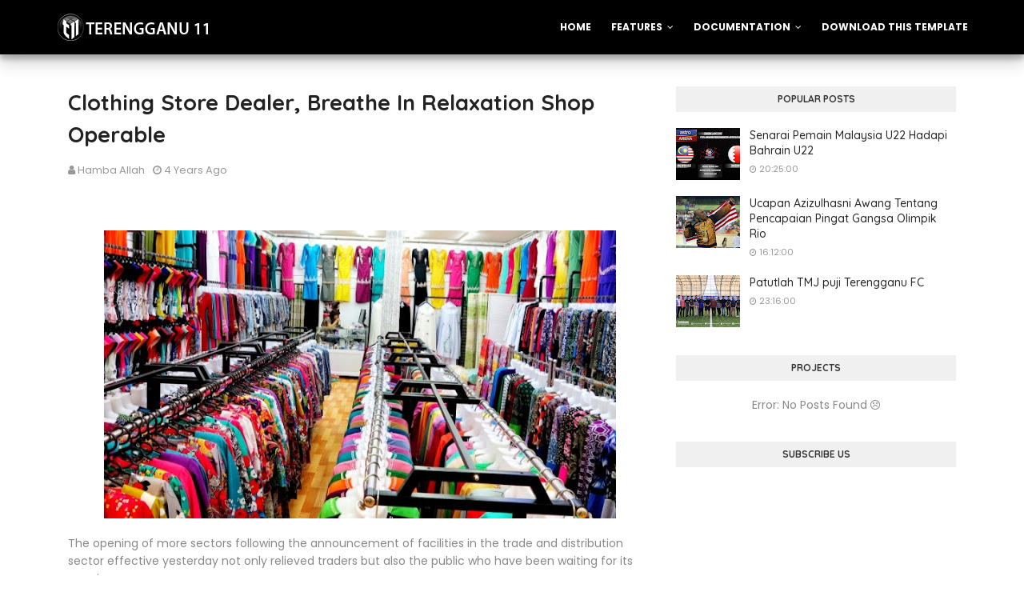

--- FILE ---
content_type: text/html; charset=UTF-8
request_url: https://www.terengganusebelas.com/2021/08/clothing-store-dealer-breathe-in.html
body_size: 34573
content:
<!DOCTYPE html>
<html class='ltr' dir='ltr' xmlns='http://www.w3.org/1999/xhtml' xmlns:b='http://www.google.com/2005/gml/b' xmlns:data='http://www.google.com/2005/gml/data' xmlns:expr='http://www.google.com/2005/gml/expr'>
<head>
<meta content='width=device-width, initial-scale=1, minimum-scale=1, maximum-scale=1' name='viewport'/>
<title>Clothing Store Dealer, Breathe In Relaxation Shop Operable</title>
<meta content='text/html; charset=UTF-8' http-equiv='Content-Type'/>
<!-- Chrome, Firefox OS and Opera -->
<meta content='#f8f8f8' name='theme-color'/>
<!-- Windows Phone -->
<meta content='#f8f8f8' name='msapplication-navbutton-color'/>
<meta content='blogger' name='generator'/>
<link href='https://www.terengganusebelas.com/favicon.ico' rel='icon' type='image/x-icon'/>
<link href='https://www.terengganusebelas.com/2021/08/clothing-store-dealer-breathe-in.html' rel='canonical'/>
<link rel="alternate" type="application/atom+xml" title="Terengganu Sebelas - Atom" href="https://www.terengganusebelas.com/feeds/posts/default" />
<link rel="alternate" type="application/rss+xml" title="Terengganu Sebelas - RSS" href="https://www.terengganusebelas.com/feeds/posts/default?alt=rss" />
<link rel="service.post" type="application/atom+xml" title="Terengganu Sebelas - Atom" href="https://www.blogger.com/feeds/2933866575692883370/posts/default" />

<link rel="alternate" type="application/atom+xml" title="Terengganu Sebelas - Atom" href="https://www.terengganusebelas.com/feeds/8741680567741010825/comments/default" />
<!--Can't find substitution for tag [blog.ieCssRetrofitLinks]-->
<link href='https://blogger.googleusercontent.com/img/b/R29vZ2xl/AVvXsEjVED1piQVKZFOkJaJUKKPClmWarwb9TjmjcjbP4E1AI7JDV-iT6Aq-8nuPv_tB6gImMZdnZlYoBsDCl-zrzTILa4QZjZ0Xd2jyIMblxm3YYL36OUKEQWkQS43w5Y4qmy4OHyEgzPbmz28/w640-h360/Clothing+Store+Dealer%252C+Breathe+In+Relaxation+Shop+Operable.jpg' rel='image_src'/>
<meta content='The opening of more sectors following the announcement of facilities in the trade and distribution sector effective yesterday not only relieved trader' name='description'/>
<meta content='https://www.terengganusebelas.com/2021/08/clothing-store-dealer-breathe-in.html' property='og:url'/>
<meta content='Clothing Store Dealer, Breathe In Relaxation Shop Operable' property='og:title'/>
<meta content='The opening of more sectors following the announcement of facilities in the trade and distribution sector effective yesterday not only relieved trader' property='og:description'/>
<meta content='https://blogger.googleusercontent.com/img/b/R29vZ2xl/AVvXsEjVED1piQVKZFOkJaJUKKPClmWarwb9TjmjcjbP4E1AI7JDV-iT6Aq-8nuPv_tB6gImMZdnZlYoBsDCl-zrzTILa4QZjZ0Xd2jyIMblxm3YYL36OUKEQWkQS43w5Y4qmy4OHyEgzPbmz28/w1200-h630-p-k-no-nu/Clothing+Store+Dealer%252C+Breathe+In+Relaxation+Shop+Operable.jpg' property='og:image'/>
<!-- Google Fonts -->
<link href='//fonts.googleapis.com/css?family=Quicksand:400,500,600,700|Poppins:400,400i,500,500i,700,700i' media='all' rel='stylesheet' type='text/css'/>
<link href='https://stackpath.bootstrapcdn.com/font-awesome/4.7.0/css/font-awesome.min.css' rel='stylesheet'/>
<link href='https://cdn.jsdelivr.net/npm/remixicon@2.5.0/fonts/remixicon.css' rel='stylesheet'/>
<!-- Template Style CSS -->
<style id='page-skin-1' type='text/css'><!--
/*
-----------------------------------------------
Blogger Template Style
Name:        Infinty
License:     Premium Version
Version:     1.0
Author:      Sora Templates
Author Url:  https://www.soratemplates.com/
Published :  WTDesignBD
Website:  	 https://WTDesignBD.blogspot.com/
----------------------------------------------- */
/*-- Reset CSS --*/
/* PRELOADER */
ul.no-posts {
text-align: center;
}
html .home {
overflow-x: hidden;
}
#loader {
position: fixed;
top: 0;
bottom: 0;
margin: auto;
background: #7981B2;
height: 100%;
width: 100%;
z-index: 99999;
}
#outline {
stroke-dasharray: 2.42777px, 242.77666px;
stroke-dashoffset: 0;
-webkit-animation: anim 1.6s linear infinite;
animation: anim 1.6s linear infinite;
}
@-webkit-keyframes anim {
12.5% {
stroke-dasharray: 33.98873px, 242.77666px;
stroke-dashoffset: -26.70543px;
}
43.75% {
stroke-dasharray: 84.97183px, 242.77666px;
stroke-dashoffset: -84.97183px;
}
100% {
stroke-dasharray: 2.42777px, 242.77666px;
stroke-dashoffset: -240.34889px;
}
}
@keyframes anim {
12.5% {
stroke-dasharray: 33.98873px, 242.77666px;
stroke-dashoffset: -26.70543px;
}
43.75% {
stroke-dasharray: 84.97183px, 242.77666px;
stroke-dashoffset: -84.97183px;
}
100% {
stroke-dasharray: 2.42777px, 242.77666px;
stroke-dashoffset: -240.34889px;
}
}
.check-out {
position: absolute;
bottom: 0.5rem;
left: 50%;
transform: translateX(-50%);
font-size: 2rem;
color: #fff;
}
a,abbr,acronym,address,applet,b,big,blockquote,body,caption,center,cite,code,dd,del,dfn,div,dl,dt,em,fieldset,font,form,h1,h2,h3,h4,h5,h6,html,i,iframe,img,ins,kbd,label,legend,li,object,p,pre,q,s,samp,small,span,strike,strong,sub,sup,table,tbody,td,tfoot,th,thead,tr,tt,u,ul,var{
padding:0;
border:0;
outline:0;
vertical-align:baseline;
background:0 0;
text-decoration:none
}
form,textarea,input,button{
-webkit-appearance:none;
-moz-appearance:none;
appearance:none;
border-radius:0
}
dl,ul{
list-style-position:inside;
font-weight:400;
list-style:none
}
ul li{
list-style:none
}
caption,th{
text-align:center
}
img{
border:none;
position:relative
}
a,a:visited{
text-decoration:none
}
.clearfix{
clear:both
}
.section,.widget,.widget ul{
margin:0;
padding:0
}
a{
color:#003ee6
}
a:hover{
color:#222222
}
a img{
border:0
}
abbr{
text-decoration:none
}
.CSS_LIGHTBOX{
z-index:999999!important
}
.separator a{
clear:none!important;
float:none!important;
margin-left:0!important;
margin-right:0!important
}
#navbar-iframe,.widget-item-control,a.quickedit,.home-link,.feed-links{
display:none!important
}
.center{
display:table;
margin:0 auto;
position:relative
}
.widget > h2,.widget > h3{
display:none
}
h1,h2,h3,h4,h5,h6 {font-family:'Quicksand', sans-serif;font-weight:700;}
/*-- Body Content CSS --*/
body{
background-color:#fff;
font-family:'Poppins',sans-serif;
font-size:14px;
font-weight:400;
color:#888888;
word-wrap:break-word;
margin:0;
padding:0
}
.row{
width:1140px
}
#content-wrapper{
float:left;
width:100%;
margin:68px 0
}
.home #content-wrapper {
margin:35px 0;
}
.item #content-wrapper{
margin:40px 0
}
#content-wrapper > .container{
position:relative;
margin:0 auto
}
#main-wrapper{
overflow:hidden;
padding:0;
margin:0 -7px
}
.item #main-wrapper{
margin:0;
float: left;
overflow: hidden;
width: 66.66666667%;
box-sizing: border-box;
word-wrap: break-word;
padding: 0 15px;
margin: 0;
}
#sidebar-wrapper{
display:none;
float: right;
overflow: hidden;
width: 33.33333333%;
box-sizing: border-box;
word-wrap: break-word;
padding: 0 15px;
}
.item #sidebar-wrapper {
display:block;
}
.sidebar .widget{
position:relative;
overflow:hidden;
background-color:#fff;
box-sizing:border-box;
padding:0;
margin:0 0 35px
}
.sidebar .widget-title{
position:relative;
float:left;
width:100%;
height:32px;
background-color:#f0f0f0;
display:block;
margin:0 0 20px
}
.sidebar .widget-title > h3{
position:relative;
display:block;
height:32px;
font-size:12px;
color:#333333;
font-weight:700;
line-height:32px;
text-align:center;
text-transform:uppercase;
padding:0 15px;
margin:0;
border-radius:2px 2px 0 0
}
.sidebar .widget-content{
float:left;
width:100%;
margin:0
}
.list-label li{
position:relative;
display:block;
padding:8px 0;
border-top:1px dotted #eaeaea
}
.list-label li:first-child{
padding:0 0 8px;
border-top:0
}
.list-label li:last-child{
padding-bottom:0;
border-bottom:0
}
.list-label li a{
display:block;
color:#222222;
font-size:13px;
font-weight:400;
text-transform:capitalize;
transition:color .17s
}
.list-label li a:before{
content:"\f105";
float:left;
color:#222222;
font-size:12px;
font-weight:400;
font-family:FontAwesome;
margin:0 3px 0 0;
transition:color .17s
}
.list-label li a:hover{
color:#003ee6
}
.list-label .label-count{
position:relative;
float:right;
font-weight:400
}
.cloud-label li{
position:relative;
float:left;
margin:0 5px 5px 0
}
.cloud-label li a{
display:block;
height:26px;
background-color:#fff;
color:#222222;
font-size:12px;
line-height:26px;
font-weight:400;
padding:0 10px;
border:1px solid #eaeaea;
border-radius:3px;
transition:all .17s ease
}
.cloud-label li a:hover{
color:#003ee6
}
.cloud-label .label-count{
display:none
}
.sidebar .FollowByEmail > .widget-title > h3{
margin:0
}
.FollowByEmail .widget-content{
position:relative;
overflow:hidden;
background-color:#003ee6;
font-weight:400;
text-align:center;
box-sizing:border-box;
padding:20px
}
.FollowByEmail .widget-content > h3{
font-size:18px;
color:#fff;
font-weight:700;
margin:0 0 13px
}
.FollowByEmail .before-text{
font-size:13px;
color:#fff;
line-height:1.4em;
margin:0 0 15px;
display:block;
padding:0 15px;
overflow:hidden
}
.FollowByEmail .follow-by-email-inner{
position:relative
}
.FollowByEmail .follow-by-email-inner .follow-by-email-address{
width:100%;
height:34px;
color:#888;
font-size:11px;
font-family:inherit;
text-align:center;
padding:0 10px;
margin:0 0 10px;
box-sizing:border-box;
border:1px solid #eaeaea;
transition:ease .17s
}
.FollowByEmail .follow-by-email-inner .follow-by-email-address:focus{
border-color:rgba(0,0,0,0.1)
}
.FollowByEmail .follow-by-email-inner .follow-by-email-submit{
width:100%;
height:34px;
font-family:inherit;
font-size:11px;
color:#fff;
background-color:#222222;
text-transform:uppercase;
text-align:center;
font-weight:700;
cursor:pointer;
margin:0;
border:0;
transition:opacity .17s
}
.FollowByEmail .follow-by-email-inner .follow-by-email-submit:hover{
opacity:.8
}
#ArchiveList ul.flat li{
color:#222222;
font-size:13px;
font-weight:400;
padding:8px 0;
border-bottom:1px dotted #eaeaea
}
#ArchiveList ul.flat li:first-child{
padding-top:0
}
#ArchiveList ul.flat li:last-child{
padding-bottom:0;
border-bottom:0
}
#ArchiveList .flat li > a{
display:block;
color:#222222;
transition:color .17s
}
#ArchiveList .flat li > a:hover{
color:#003ee6
}
#ArchiveList .flat li > a:before{
content:"\f105";
float:left;
color:#222222;
font-size:12px;
font-weight:400;
font-family:FontAwesome;
margin:0 3px 0 0;
display:inline-block;
transition:color .17s
}
#ArchiveList .flat li > a > span{
position:relative;
float:right;
font-weight:400
}
.PopularPosts .post{
overflow:hidden;
margin:20px 0 0
}
.PopularPosts .post:first-child{
margin:0
}
.PopularPosts .post-image-link{
position:relative;
width:80px;
height:65px;
float:left;
overflow:hidden;
display:block;
vertical-align:middle;
margin:0 12px 0 0
}
.PopularPosts .post-info{
overflow:hidden
}
.PopularPosts .post-title{
font-size:14px;
font-weight:500;
line-height:1.4em;
margin:0 0 5px
}
.PopularPosts .post-title a{
display:block;
color:#222222;
transition:color .17s
}
.PopularPosts .post-title a:hover{
color:#003ee6
}
.PopularPosts .post-meta{
font-size:11px
}
.PopularPosts .post-date:before{
font-size:10px
}
.FeaturedPost .post-image-link{
display:block;
position:relative;
overflow:hidden;
width:100%;
height:180px;
margin:0 0 13px
}
.FeaturedPost .post-title{
font-size:18px;
overflow:hidden;
font-weight:500;
line-height:1.4em;
margin:0 0 10px
}
.FeaturedPost .post-title a{
color:#222222;
display:block;
transition:color .17s ease
}
.FeaturedPost .post-title a:hover{
color:#003ee6
}
.Text{
font-size:13px
}
.contact-form-widget form{
font-weight:400
}
.contact-form-name{
float:left;
width:100%;
height:30px;
font-family:inherit;
font-size:13px;
line-height:30px;
box-sizing:border-box;
padding:5px 10px;
margin:0 0 10px;
border:1px solid #eaeaea
}
.contact-form-email{
float:left;
width:100%;
height:30px;
font-family:inherit;
font-size:13px;
line-height:30px;
box-sizing:border-box;
padding:5px 10px;
margin:0 0 10px;
border:1px solid #eaeaea
}
.contact-form-email-message{
float:left;
width:100%;
font-family:inherit;
font-size:13px;
box-sizing:border-box;
padding:5px 10px;
margin:0 0 10px;
border:1px solid #eaeaea
}
.contact-form-button-submit{
float:left;
width:100%;
height:30px;
background-color:#003ee6;
font-size:13px;
color:#fff;
line-height:30px;
cursor:pointer;
box-sizing:border-box;
padding:0 10px;
margin:0;
border:0;
transition:background .17s ease
}
.contact-form-button-submit:hover{
background-color:#222222
}
.contact-form-error-message-with-border{
float:left;
width:100%;
background-color:#fbe5e5;
font-size:11px;
text-align:center;
line-height:11px;
padding:3px 0;
margin:10px 0;
box-sizing:border-box;
border:1px solid #fc6262
}
.contact-form-success-message-with-border{
float:left;
width:100%;
background-color:#eaf6ff;
font-size:11px;
text-align:center;
line-height:11px;
padding:3px 0;
margin:10px 0;
box-sizing:border-box;
border:1px solid #5ab6f9
}
.contact-form-cross{
margin:0 0 0 3px
}
.contact-form-error-message,.contact-form-success-message{
margin:0
}
.BlogSearch .search-input{
float:left;
width:75%;
height:30px;
background-color:#fff;
font-weight:400;
font-size:13px;
line-height:30px;
box-sizing:border-box;
padding:5px 10px;
border:1px solid #eaeaea;
border-right-width:0
}
.BlogSearch .search-action{
float:right;
width:25%;
height:30px;
font-family:inherit;
font-size:13px;
line-height:30px;
cursor:pointer;
box-sizing:border-box;
background-color:#003ee6;
color:#fff;
padding:0 5px;
border:0;
transition:background .17s ease
}
.BlogSearch .search-action:hover{
background-color:#222222
}
.Profile .profile-img{
float:left;
width:80px;
height:80px;
margin:0 15px 0 0;
transition:all .17s ease
}
.Profile .profile-datablock{
margin:0
}
.Profile .profile-data .g-profile{
display:block;
font-size:14px;
color:#222222;
margin:0 0 5px;
transition:color .17s ease
}
.Profile .profile-data .g-profile:hover{
color:#003ee6
}
.Profile .profile-info > .profile-link{
color:#222222;
font-size:11px;
margin:5px 0 0;
transition:color .17s ease
}
.Profile .profile-info > .profile-link:hover{
color:#003ee6
}
.Profile .profile-datablock .profile-textblock{
display:none
}
.common-widget .LinkList ul li,.common-widget .PageList ul li{
width:calc(50% - 5px);
padding:7px 0 0
}
.common-widget .LinkList ul li:nth-child(odd),.common-widget .PageList ul li:nth-child(odd){
float:left
}
.common-widget .LinkList ul li:nth-child(even),.common-widget .PageList ul li:nth-child(even){
float:right
}
.common-widget .LinkList ul li a,.common-widget .PageList ul li a{
display:block;
color:#222222;
font-size:13px;
font-weight:400;
transition:color .17s ease
}
.common-widget .LinkList ul li a:hover,.common-widget .PageList ul li a:hover{
color:#003ee6
}
.common-widget .LinkList ul li:first-child,.common-widget .LinkList ul li:nth-child(2),.common-widget .PageList ul li:first-child,.common-widget .PageList ul li:nth-child(2){
padding:0
}
.post-image-wrap{
position:relative;
display:block
}
.post-image-link:hover:after,.post-image-wrap:hover .post-image-link:after{
opacity:1
}
.post-image-link,.comments .avatar-image-container{
background-color:#f9f9f9
}
.post-thumb{
display:block;
position:relative;
width:100%;
height:100%;
color:transparent;
object-fit:cover;
z-index:1;
opacity: 0;
transition:opacity .35s ease,transform .35s ease
}
.post-thumb.lazy-yard {
opacity: 1;
}
.widget-title > h3{
display:none
}
#brand-services-wrap .widget-title {
display:none;
}
#brand-services-wrap .widget-title > h3 {
display: block;
font-size: 42px;
color: #222222;
font-weight: 700;
}
.custom-widget li{
overflow:hidden;
margin:20px 0 0
}
.custom-widget li:first-child{
padding:0;
margin:0;
border:0
}
.custom-widget .post-image-link{
position:relative;
width:80px;
height:60px;
float:left;
overflow:hidden;
display:block;
vertical-align:middle;
margin:0 12px 0 0
}
.custom-widget .post-info{
overflow:hidden
}
.custom-widget .post-title{
overflow:hidden;
font-size:13px;
font-weight:400;
line-height:1.5em;
margin:0 0 3px
}
.custom-widget .post-title a{
display:block;
color:#222222;
transition:color .17s
}
.custom-widget li:hover .post-title a{
color:#003ee6
}
.custom-widget .post-meta{
font-size:12px
}
#editorial-wrap .container {
margin: 0 auto;
}
.editorial-authors {
display: flex;
flex-wrap: wrap;
margin: 0 -15px 0;
}
.editorial-authors .widget {
display: block;
width: 33.33333%;
padding:0 15px;
box-sizing: border-box;
border-radius: 12px;
text-align: center;
}
.editorial-authors .widget .editorial-avatar-wrap {
position: relative;
}
.editorial-authors .widget .editorial-avatar-wrap .editorial-avatar {
display: block;
width: 100%;
height: 510px;
overflow: hidden;
}
.editorial-authors .widget .editorial-avatar-wrap .editorial-avatar img {
display: block;
width: 100%;
height: 100%;
object-fit: cover;
margin: 0;
}
.editorial-authors .widget .editorial-avatar-wrap .editorial-info {
position: absolute;
bottom: 0;
left: 0;
right: 0;
padding: 30px 30px 34px;
text-align: center;
background-image: -webkit-gradient(linear,left top,left bottom,from(#000),to(transparent));
background-image: -webkit-linear-gradient(bottom,#000,transparent);
background-image: -moz-linear-gradient(bottom,#000,transparent);
background-image: -ms-linear-gradient(bottom,#000,transparent);
background-image: -o-linear-gradient(bottom,#000,transparent);
background-image: linear-gradient(bottom,#000,transparent);
filter: progid:DXImageTransform.Microsoft.gradient(startColorStr='#000',endColorStr='rgba(0, 0, 0, 0)');
}
.editorial-authors .widget .editorial-avatar-wrap .editorial-info .editorial-title {
font-size: 22px;
color: #fff;
font-weight: 700;
margin: 0 0 2px;
}
.editorial-authors .widget .editorial-avatar-wrap .editorial-info .editorial-meta {
font-size: 14px;
color: #fff;
font-weight: 400;
margin: 0;
display: block;
}
#editorial-wrap .head-text {
margin: 15px 0 50px;
}
#editorial-wrap {
display: none;
margin-bottom: 50px;
}
#top-bar{
background-image: url(https://blogger.googleusercontent.com/img/b/R29vZ2xl/AVvXsEh3-odcMUf9ApIuLnPo9RtAUC8iC9cLsvRoN_snjeecKPBv5NAqMQlITX01hKupEwE7OmCONMXNTNOBCJWiosx3tSWA2TKJxKEAyVLbxeUf6fZZ5_q5zWz1hIE5PBIbplgARllFy2EWw9Vy/s16000/email-bg.jpg);
background-size: cover;
background-position: 50%;
background-repeat: no-repeat;
background-attachment: fixed;
width:100%;
padding:20px 0 0;
overflow:hidden;
margin:0;
position:relative;
}
.top-bar-bg{
background-color: rgba(68,63,69,0.9);
position: absolute;
top: 0;
left: 0;
width: 100%;
height: 100%;
box-sizing: border-box;
}
#top-bar .container{
margin:0 auto
}
.top-bar-nav{
position:relative;
float:right;
display:block
}
.top-bar-nav .widget > .widget-title{
display:none
}
.top-bar-nav ul li{
float:left
}
.top-bar-nav ul li > a{
height:30px;
display:block;
color:#fff;
font-size:12px;
font-weight:400;
line-height:30px;
margin:0 0 0 10px;
padding:0 5px;
transition:color .17s
}
.top-bar-nav ul li:first-child > a{
padding:0 5px 0 0
}
.top-bar-nav ul > li:hover > a{
color:#003ee6
}
.top-bar-social{
float:left;
width:66.66666667%;
position:relative;
display:block;
margin: 0;
padding:25px 0 0;
text-align:center;
}
#author-email-pic {
width: 33.33333333%;
float: right;
}
#author-email-pic img {
height: auto;
max-width: 100%;
vertical-align: top;
}
.top-bar-social .FollowByEmail {
max-width: 550px;
width: 100%;
margin: 0 auto;
}
.top-bar-social .FollowByEmail .widget-content {
background:transparent;
}
.top-bar-social .FollowByEmail .follow-by-email-inner .follow-by-email-address {
border-radius:10px;
height: 50px;
font-size: 15px;
}
.top-bar-social .FollowByEmail .follow-by-email-inner .follow-by-email-submit {
width:auto;
display: inline-block;
padding: 0 15px;
box-sizing: border-box;
border-radius: 30px;
background:#003ee6;
height: 45px;
font-size: 14px;
letter-spacing: 1px;
}
.top-bar-social .LinkList {
margin-top:15px;
}
.top-bar-social .widget-title > h3 {
display: block;
color: #f2f2f2;
font-size: 36px;
line-height: 42px;
font-weight: 700;
margin: 0 0 15px;
}
.top-bar-social .LinkList >  .widget-title{
display:none
}
.top-bar-social ul > li{
display:inline-block
}
.top-bar-social ul > li > a{
display:block;
width:30px;
height:30px;
border:1px solid rgba(158, 158, 158, 0.15);
color:#ffffff;
font-size:14px;
text-align:center;
line-height:30px;
padding:0;
margin:0 0 0 10px;
transition:all .17s ease;
border-radius:50%;
}
.top-bar-social ul > li:hover > a{
color:#003ee6
}
.social a:before{
display:inline-block;
font-family:FontAwesome;
font-style:normal;
font-weight:400
}
.social .facebook a:before{
content:"\f230"
}
.social .facebook-f a:before{
content:"\f09a"
}
.social .twitter a:before{
content:"\f099"
}
.social .gplus a:before{
content:"\f0d5"
}
.social .rss a:before{
content:"\f09e"
}
.social .youtube a:before{
content:"\f16a"
}
.social .skype a:before{
content:"\f17e"
}
.social .stumbleupon a:before{
content:"\f1a4"
}
.social .tumblr a:before{
content:"\f173"
}
.social .vk a:before{
content:"\f189"
}
.social .stack-overflow a:before{
content:"\f16c"
}
.social .github a:before{
content:"\f09b"
}
.social .linkedin a:before{
content:"\f0e1"
}
.social .dribbble a:before{
content:"\f17d"
}
.social .soundcloud a:before{
content:"\f1be"
}
.social .behance a:before{
content:"\f1b4"
}
.social .digg a:before{
content:"\f1a6"
}
.social .instagram a:before{
content:"\f16d"
}
.social .pinterest a:before{
content:"\f0d2"
}
.social .pinterest-p a:before{
content:"\f231"
}
.social .twitch a:before{
content:"\f1e8"
}
.social .delicious a:before{
content:"\f1a5"
}
.social .codepen a:before{
content:"\f1cb"
}
.social .reddit a:before{
content:"\f1a1"
}
.social .whatsapp a:before{
content:"\f232"
}
.social .snapchat a:before{
content:"\f2ac"
}
.social .email a:before{
content:"\f0e0"
}
.social .external-link a:before{
content:"\f14c"
}
.social-color .facebook a,.social-color .facebook-f a{
background-color:#3b5999
}
.social-color .twitter a{
background-color:#00acee
}
.social-color .gplus a{
background-color:#db4a39
}
.social-color .youtube a{
background-color:#db4a39
}
.social-color .instagram a{
background-color:#bc3490
}
.social-color .pinterest a,.social-color .pinterest-p a{
background-color:#ca2127
}
.social-color .dribbble a{
background-color:#ea4c89
}
.social-color .linkedin a{
background-color:#0077b5
}
.social-color .tumblr a{
background-color:#365069
}
.social-color .twitch a{
background-color:#6441a5
}
.social-color .rss a{
background-color:#ffc200
}
.social-color .skype a{
background-color:#00aff0
}
.social-color .stumbleupon a{
background-color:#eb4823
}
.social-color .vk a{
background-color:#4a76a8
}
.social-color .stack-overflow a{
background-color:#f48024
}
.social-color .github a{
background-color:#24292e
}
.social-color .soundcloud a{
background-color:#ff5400
}
.social-color .behance a{
background-color:#191919
}
.social-color .digg a{
background-color:#1b1a19
}
.social-color .delicious a{
background-color:#0076e8
}
.social-color .codepen a{
background-color:#000
}
.social-color .reddit a{
background-color:#ff4500
}
.social-color .whatsapp a{
background-color:#3fbb50
}
.social-color .snapchat a{
background-color:#ffe700
}
.social-color .email a{
background-color:#888
}
.social-color .external-link a{
background-color:#222222
}
.home #header-wrap {
position:fixed;
}
#header-wrap{
position: relative;
left: 0;
top: 0;
padding: 0;
width: 100%;
height: 68px;
z-index: 1010;
box-shadow: 0 10px 20px rgba(0,0,0,0.19), 0 6px 6px rgba(0,0,0,0.23);
background: #000000;
}
#header-wrap .container{
margin:0 auto;
position:relative
}
.header-logo{
position:relative;
float:left;
height:38px;
margin:15px 0 0
}
.header-logo .header-brand{
display:inline-block;
line-height:0
}
.header-logo img{
max-width:100%;
height:38px;
vertical-align:middle
}
.header-logo h1{
color:#ffffff;
font-size:20px;
line-height:38px;
margin:0
}
.header-logo p{
font-size:12px;
margin:5px 0 0
}
#parallax-menu {
display: none;
}
.home #parallax-menu {
display: block;
}
.scrolling-menu {
float: right;
position: relative;
height: 68px;
}
.scrolling-menu ul > li {
float: left;
position: relative;
margin: 0;
padding: 0;
transition: color .17s;
}
.scrolling-menu ul > li > a {
position: relative;
color: #ffffff;
font-size: 12px;
font-weight: 600;
text-transform: uppercase;
line-height: 68px;
display: inline-block;
text-decoration: none;
padding: 0 10px;
margin: 0 0 0 5px;
transition: color .17s;
}
.home #main-menu {
display:none;
}
#main-menu{
float:right
}
#main-menu .widget,#main-menu .widget > .widget-title{
display:none
}
#main-menu .show-menu{
display:block
}
#main-menu{
position:relative;
height:68px;
z-index:15
}
#main-menu ul > li{
float:left;
position:relative;
margin:0;
padding:0;
transition:color .17s
}
#main-menu ul > li > a{
position:relative;
color:#ffffff;
font-size:12px;
font-weight:600;
text-transform:uppercase;
line-height:68px;
display:inline-block;
text-decoration:none;
padding:0 10px;
margin:0 0 0 5px;
transition:color .17s
}
#main-menu #main-menu-nav > li:last-child > a{
padding:0 0 0 10px
}
#main-menu ul > li > a:hover{
color:#003ee6
}
#main-menu ul > li > ul{
position:absolute;
float:left;
left:0;
top:68px;
width:180px;
background-color:#222222;
z-index:99999;
margin-top:0;
padding:0;
visibility:hidden;
opacity:0
}
#main-menu ul > li > ul > li > ul{
position:absolute;
float:left;
top:0;
left:100%;
margin-left:0
}
#main-menu ul > li > ul > li{
display:block;
float:none;
position:relative;
transition:background .17s ease
}
#main-menu ul > li > ul > li a{
display:block;
height:34px;
font-size:11px;
color:#ffffff;
line-height:34px;
box-sizing:border-box;
padding:0 15px;
margin:0
}
#main-menu ul > li > ul > li:hover{
background-color:#003ee6
}
#main-menu ul > li > ul > li:hover > a{
color:#fff
}
#main-menu ul > li.has-sub > a:after{
content:'\f107';
float:right;
font-family:FontAwesome;
font-size:12px;
font-weight:400;
margin:0 0 0 6px
}
#main-menu ul > li > ul > li.has-sub > a:after{
content:'\f105';
float:right;
margin:0
}
#main-menu ul > li:hover > ul,#main-menu ul > li > ul > li:hover > ul{
visibility:visible;
opacity:1
}
#main-menu ul ul{
transition:all .17s ease
}
.mobile-menu-toggle, .scrolling-mobile-menu-toggle{
display:none;
position:absolute;
right:0;
top:0;
height:68px;
line-height:68px;
z-index:20;
color:#ffffff;
font-size:21px;
font-weight:400;
text-align:left;
cursor:pointer;
padding:0 0 0 20px;
transition:color .17s ease
}
.home .mobile-menu-toggle, .home .mobile-menu-wrap {
display:none;
}
.mobile-menu-toggle:before, .scrolling-mobile-menu-toggle:before{
content:"\f0c9";
font-family:FontAwesome
}
.nav-active .mobile-menu-toggle:before, .scrolling-active .scrolling-mobile-menu-toggle:before{
content:"\f00d";
font-family:FontAwesome
}
.mobile-menu-toggle:hover, .scrolling-mobile-menu-toggle:hover{
color:#003ee6
}
.overlay{
display:none;
position:fixed;
top:0;
left:0;
right:0;
bottom:0;
z-index:990;
background:rgba(0,0,0,0.8)
}
.mobile-menu-wrap, .scrolling-mobile-menu-wrap{
display:none
}
.mobile-menu, .scrolling-mobile-menu{
position:absolute;
top:68px;
left:0;
width:100%;
background-color:#222222;
box-sizing:border-box;
visibility:hidden;
z-index:1000;
opacity:0;
border-top:1px solid rgba(255,255,255,0.05);
transition:all .17s ease
}
.nav-active .mobile-menu, .scrolling-active .scrolling-mobile-menu{
visibility:visible;
opacity:1
}
.mobile-menu > ul, .scrolling-mobile-menu > ul{
margin:0
}
.mobile-menu .m-sub{
display:none;
padding:0
}
.mobile-menu ul li, .scrolling-mobile-menu ul li{
position:relative;
display:block;
overflow:hidden;
float:left;
width:100%;
font-size:11px;
font-weight:600;
text-transform:uppercase;
line-height:38px;
border-bottom:1px solid rgba(255,255,255,0.05)
}
.mobile-menu ul li:last-child, .scrolling-mobile-menu ul li:last-child{
border-bottom:0
}
.mobile-menu > ul li ul{
overflow:hidden
}
.mobile-menu ul li a, .scrolling-mobile-menu ul li a{
color:#ffffff;
padding:0 20px;
display:block;
transition:all .17s ease
}
.mobile-menu ul li a:hover, .scrolling-mobile-menu ul li a:hover{
color:#003ee6
}
.mobile-menu ul li.has-sub .submenu-toggle{
position:absolute;
top:0;
right:0;
color:#ffffff;
cursor:pointer;
border-left:1px solid rgba(255,255,255,0.05)
}
.mobile-menu ul li.has-sub .submenu-toggle:after{
content:'\f105';
font-family:FontAwesome;
font-weight:400;
float:right;
width:38px;
font-size:16px;
line-height:38px;
text-align:center;
transition:all .17s ease
}
.mobile-menu ul li.has-sub .submenu-toggle:hover{
color:#003ee6
}
.mobile-menu ul li.has-sub.show > .submenu-toggle:after{
transform:rotate(90deg)
}
.mobile-menu ul li ul li:first-child{
border-top:1px solid rgba(255,255,255,0.05)
}
.mobile-menu ul li ul li{
background-color:rgba(255,255,255,0.05)
}
#intro-wrap{
display:none;
position:relative;
float:left;
width:100%;
z-index:2;
margin:0
}
.slide-in {
font-size: 3.3rem;
position: absolute;
bottom: 7.2rem;
left: 0;
display: block;
width: 100%;
margin: 0;
padding: 0
}
.slide-in .pointer {
position: absolute;
top: 50%;
left: 50%;
width: 26px;
height: 42px;
-webkit-transform: translate(-50%, -50%);
-ms-transform: translate(-50%, -50%);
transform: translate(-50%, -50%);
border: 2px solid #fff;
border-radius: 26px;
-webkit-backface-visibility: hidden
}
.slide-in .pointer:after {
position: absolute;
top: 5px;
left: 50%;
width: 4px;
height: 4px;
margin-left: -2px;
content: '';
-webkit-transform: translateY(0) scaleY(1) scaleX(1) translateZ(0);
transform: translateY(0) scaleY(1) scaleX(1) translateZ(0);
-webkit-animation: scroll 1.5s -1s cubic-bezier(.68, -.55, .265, 1.55) infinite;
animation: scroll 1.5s -1s cubic-bezier(.68, -.55, .265, 1.55) infinite;
opacity: 1;
border-radius: 100%;
background-color: #fff
}
@-webkit-keyframes scroll {
0%, 20% {
-webkit-transform: translateY(0) scaleY(1) scaleX(1) translateZ(0);
transform: translateY(0) scaleY(1) scaleX(1) translateZ(0)
}
10% {
-webkit-transform: translateY(0) scaleY(1.2) scaleX(1.2) translateZ(0);
transform: translateY(0) scaleY(1.2) scaleX(1.2) translateZ(0);
opacity: 1
}
to {
-webkit-transform: translateY(20px) scaleY(2.5) scaleX(.5) translateZ(0);
transform: translateY(20px) scaleY(2.5) scaleX(.5) translateZ(0);
opacity: .01
}
}
@keyframes scroll {
0%, 20% {
-webkit-transform: translateY(0) scaleY(1) scaleX(1) translateZ(0);
transform: translateY(0) scaleY(1) scaleX(1) translateZ(0)
}
10% {
-webkit-transform: translateY(0) scaleY(1.2) scaleX(1.2) translateZ(0);
transform: translateY(0) scaleY(1.2) scaleX(1.2) translateZ(0);
opacity: 1
}
to {
-webkit-transform: translateY(20px) scaleY(2.5) scaleX(.5) translateZ(0);
transform: translateY(20px) scaleY(2.5) scaleX(.5) translateZ(0);
opacity: .01
}
}
@-webkit-keyframes blink {
0%, to {
opacity: 1
}
50% {
opacity: 0
}
}
@keyframes blink {
0%, to {
opacity: 1
}
50% {
opacity: 0
}
}
.editorial-border {
display: block;
width: 100%;
height: 60px;
max-height: 60px;
margin: 0;
z-index:5;
bottom:0;
position:absolute;
left:0px;
float:left;
}
.parallax1 > use {
animation: move-forever1 10s linear infinite;
&:nth-child(1) {
animation-delay: -2s;
}
}
.parallax2 > use {
animation: move-forever2 8s linear infinite;
&:nth-child(1) {
animation-delay: -2s;
}
}
.parallax3 > use {
animation: move-forever3 6s linear infinite;
&:nth-child(1) {
animation-delay: -2s;
}
}
.parallax4 > use {
animation: move-forever4 4s linear infinite;
&:nth-child(1) {
animation-delay: -2s;
}
}
@keyframes move-forever1 {
0% {
transform: translate(85px, 0%);
}
100% {
transform: translate(-90px, 0%);
}
}
@keyframes move-forever2 {
0% {
transform: translate(-90px, 0%);
}
100% {
transform: translate(85px, 0%);
}
}
@keyframes move-forever3 {
0% {
transform: translate(85px, 0%);
}
100% {
transform: translate(-90px, 0%);
}
}
@keyframes move-forever4 {
0% {
transform: translate(-90px, 0%);
}
100% {
transform: translate(85px, 0%);
}
}
#main-intro{
position:relative;
float:left;
width:100%;
height:100%;
background: linear-gradient(125deg, #00FF57 0%, #010033 40%, #460043 70%, #F0FFC5 100%), linear-gradient(55deg, #0014C9 0%, #410060 100%), linear-gradient(300deg, #FFC700 0%, #001AFF 100%), radial-gradient(135% 215% at 115% 40%, #393939 0%, #393939 40%, #849561 calc(40% + 1px), #849561 60%, #EED690 calc(60% + 1px), #EED690 80%, #ECEFD8 calc(80% + 1px), #ECEFD8 100%), linear-gradient(125deg, #282D4F 0%, #282D4F 40%, #23103A calc(40% + 1px), #23103A 70%, #A0204C calc(70% + 1px), #A0204C 88%, #FF6C00 calc(88% + 1px), #FF6C00 100%);
background-blend-mode: overlay, screen, overlay, overlay, normal;
}
#main-intro .widget{
height:100%;
width:100%;
display:block;
overflow:hidden
}
#main-intro .widget.HTML, #main-intro #HTML100 {
display: none;
}
.intro-content{
position:absolute;
top:50%;
left:50%;
transform:translate(-50%,-50%);
width:520px;
text-align:center;
margin:0
}
.intro-title{
font-size:37px;
color:#ffffff;
font-weight:700;
margin:0 0 30px
}
.intro-snippet{
font-size:14px;
line-height:25px;
color:#f2f2f2;
margin:0
}
.intro-action a, .service-action a{
display:inline-block;
height:40px;
background-color:#003ee6;
font-size:14px;
color:#fff;
line-height:40px;
padding:0 25px;
margin:30px 0 0;
border-radius:3px;
transition:background .17s ease
}
.intro-action a:hover{
background-color:#222222
}
#brand-services-wrap{
display:none;
float:left;
width:100%;
background:#443f45;
padding:30px 0
}
#brand-services-wrap .container {
position: relative;
margin: 0 auto;
}
#brand-services-wrap ul {
padding:0;
margin:0;
list-style:none;
}
#brand-services-wrap li{
float: left;
width: calc(100% / 5);
box-sizing: border-box;
padding: 0 20px;
position:relative;
text-align:center;
}
.counter-box {
overflow: hidden;
margin: 0 auto;
padding: 60px 0;
position: relative;
background-color: #f5f5f5;
}
.counter-box .container {
margin:0 auto;
}
.counter-box-info {
float: left;
width: 65%;
padding-right:30px;
box-sizing: border-box;
}
.counter-box-info .head-text {
text-align: left;
margin: 0 0 30px;
}
.counter-box-image {
float: right;
width: 35%;
padding-left:30px;
box-sizing: border-box;
}
.counter-box-wrap {
float:left;
width:100%;
position:relative;
margin: 0 auto;
background-color: #ffffff;
-webkit-border-radius: 9px;
-khtml-border-radius: 9px;
-moz-border-radius: 9px;
-ms-border-radius: 9px;
-o-border-radius: 9px;
border-radius: 9px;
-webkit-box-shadow: 0 4px 5px rgb(0 0 0 / 11%);
-khtml-box-shadow: 0 4px 5px rgba(0,0,0,.11);
-moz-box-shadow: 0 4px 5px rgba(0,0,0,.11);
-ms-box-shadow: 0 4px 5px rgba(0,0,0,.11);
-o-box-shadow: 0 4px 5px rgba(0,0,0,.11);
box-shadow: 0 4px 5px rgb(0 0 0 / 11%);
}
.counter-box-wrap .widget {
width: 33.333%;
float: left;
padding: 30px 10px;
box-sizing: border-box;
color: #222222;
position: relative;
}
.counter-avatar {
float: left;
margin-right: 15px;
position: relative;
height: 45px;
width: 45px;
flex-shrink: 0;
text-align: center;
line-height: 45px;
}
.counter-avatar img {
width: 100%;
height: 100%;
}
.counter-avatar i {
display: block;
line-height: 45px;
font-size: 45px;
font-weight: 400;
font-style: normal;
margin: 0;
color: #b09991;
}
.counter-info {
overflow: hidden;
}
.counter-info .counter-title {
font-size: 30px;
line-height: .9;
font-weight: 700;
margin: 0;
padding: 0;
}
.counter-info .counter-meta {
font-weight: 400;
font-size: 12px;
color: #777;
margin: 0;
}
.counter-box-image .counter-content {
position: relative;
background-size: cover;
background-position: 50%;
background-repeat: no-repeat;
-webkit-border-radius: 9px;
-khtml-border-radius: 9px;
-moz-border-radius: 9px;
-ms-border-radius: 9px;
-o-border-radius: 9px;
border-radius: 9px;
}
.counter-content-box-color {
background-color: rgb(255 255 255 / 83%);
position: absolute;
top: 7.5px;
left: 7.55px;
width: calc(100% - 15px);
height: calc(100% - 15px);
-webkit-border-radius: 9px;
-khtml-border-radius: 9px;
-moz-border-radius: 9px;
-ms-border-radius: 9px;
-o-border-radius: 9px;
border-radius: 9px;
box-sizing: border-box;
}
.counter-image-wrap, .counter-image-wrap .widget, .counter-image-wrap .widget-content, .counter-image-wrap .counter-content {
height: 100%;
}
.counter-content-details {
position: absolute;
bottom: 20%;
left: 20%;
}
.counter-content-details span.counter-title {
display: block;
font-size: 20px;
margin: 0;
margin-bottom: 15px;
color: #000;
text-transform: uppercase;
font-weight: 700;
}
.counter-content-details span.counter-snippet {
display: block;
font-size: 50px;
margin: 0;
color: #000;
text-transform: uppercase;
font-weight: 700;
}
#intro-author-wrap{
background: -webkit-linear-gradient(right, #2a2a2a 50%, #b09991 50%);
display:none;
position:relative;
float:left;
width:100%;
padding:0;
margin:0;
}
#intro-author-wrap .container{
position:relative;
margin:0 auto
}
#intro-author-heading {
width: 100%;
float: left;
display:block;
position:relative;
padding: 30px 0;
text-align:center;
background: #003ee6;
}
#intro-author-heading .button {
margin: 10px 0 0;
padding: 8px 20px;
background: #222222;
display: inline-block;
float: none;
}
.author-intro-widgets {
}
.author-intro-widgets {
margin: 0;
display: flex;
flex-wrap: wrap;
}
.author-intro-widgets .left-side-widget, .author-intro-widgets .center-side-widget, .author-intro-widgets .right-side-widget {
display: block;
width: 33.3333%;
padding: 0;
box-sizing: border-box;
position:relative;
}
.author-intro-widgets .right-side-widget {
}
.author-intro-widgets .author-list .widget {
display: block;
list-style: none;
width:100%;
float: left;
margin:0;
box-sizing: border-box;
position:relative;
}
#intro-author-photo{
position:relative;
float:left;
width:100%;
height:400px;
box-sizing:border-box;
padding:0 10px
}
#intro-author-photo .author-image{
position:relative;
display:block;
width:100%;
height:100%;
background-repeat:no-repeat;
background-size:cover;
margin:0
}
.author-title{
display:block;
font-size:27px;
color:#ffffff;
font-weight:700;
margin:15px 0 20px
}
.author-snippet{
font-size:14px;
color:#f2f2f2;
line-height:24px;
margin:0
}
#intro-services-wrap{
display:none;
float:left;
width:100%;
background-color:#f8f8f8;
padding:80px 0
}
#intro-services-wrap .container{
position:relative;
margin:0 auto
}
#intro-services{
display:block;
margin:0 -20px
}
#intro-services .widget{
float:left;
width:calc(100% / 3);
box-sizing:border-box;
padding:0 20px
}
.service-content{
display:block;
text-align:center
}
#intro-services .service-icon{
display:inline-block;
width:70px;
height:70px;
text-align:center;
border-radius:100%;
overflow:hidden
}
#intro-services .service-icon img{
display:block;
width:100%;
height:100%;
object-fit:cover;
border-radius:100%;
color:transparent
}
#intro-services .service-icon i{
display:block;
background-color:#f2f2f2;
font-size:30px;
color:#003ee6;
line-height:70px;
font-weight:400;
font-style:normal;
margin:0
}
.author-intro-widgets .author-list .service-content-details {
z-index: 999;
position: relative;
}
.author-intro-widgets .author-list .service-content-details .service-snippet {
color: #ffffff;
font-size: 13px;
line-height: 22px;
}
.author-intro-widgets .left-side-widget .service-content {
text-align:right;
}
.author-intro-widgets .author-list .service-content {
text-align: left;
padding: 55px 45px;
overflow: hidden;
position: relative;
background-size: cover;
background-position: 50%;
background-repeat: no-repeat;
box-sizing: border-box;
}
.author-intro-widgets .service-content .service-content-box-color {
background-color: #b09991;
position: absolute;
top: 0;
left: 0;
width: 100%;
height: 100%;
box-sizing: border-box;
-webkit-transition: all .4s cubic-bezier(.39,.575,.565,1)0s;
-khtml-transition: all .4s cubic-bezier(.39,.575,.565,1)0s;
-moz-transition: all .4s cubic-bezier(.39,.575,.565,1)0s;
-ms-transition: all .4s cubic-bezier(.39,.575,.565,1)0s;
-o-transition: all .4s cubic-bezier(.39,.575,.565,1)0s;
transition: all .4s cubic-bezier(.39,.575,.565,1)0s;
}
.author-intro-widgets #intro-services-left .service-content .service-content-box-color  {
background-color: #b09991;
}
.author-intro-widgets #intro-services-center .service-content .service-content-box-color  {
background-color: #443f45;
}
.author-intro-widgets #intro-services-right .service-content .service-content-box-color  {
background-color: #2a2a2a;
}
.author-intro-widgets .service-content:hover  .service-content-box-color {
opacity: .8;
}
.service-title{
font-size:14px;
color:#ffffff;
font-weight:700;
text-transform:capitalize;
margin:25px 0 15px
}
.author-intro-widgets .author-list  .service-title{
font-size: 28px;
line-height: 1.2;
margin:0 0 10px;
}
overflow:hidden;
}
.service-snippet{
font-size:14px;
line-height:24px;
margin:0
}
.featured-posts {
margin:0 auto;
}
.featured-posts > .widget{
display:none;
position:relative;
float:left;
width:100%;
margin:0 0 30px
}
.featured-posts > .show-widget{
display:block
}
ul.feat-big {
display: flex;
flex-wrap: wrap;
margin: 0 -10px;
}
.feat-big li{
display: block;
width: 25%;
box-sizing: border-box;
padding: 0 10px;
margin: 0 0 20px;
}
.feat-big .feat-inner{
position:relative;
float:left;
width:100%;
overflow:hidden
}
.feat-big .post-image-link{
position:relative;
float:left;
display:block;
overflow:hidden;
}
.feat-big .feat-inner .post-image-link{
width:100%;
height:180px;
margin:0
}
.feat-big .post-title{
overflow: hidden;
float:left;
width:100%;
font-size: 16px;
font-weight: 700;
line-height: 1.4em;
margin: 6px 0;
text-transform: uppercase;
}
.feat-big .item-big .post-info{
position: absolute;
bottom: 0;
left: 0;
width: 100%;
height: 100%;
background: rgba(68,63,69,0.9);
overflow: hidden;
z-index: 5;
box-sizing: border-box;
padding: 30px 20px 20px;
-webkit-transform: translateY(100%);
-moz-transform: translateY(100%);
-ms-transform: translateY(100%);
-o-transform: translateY(100%);
transform: translateY(100%);
-webkit-transition: 0.3s ease-in-out;
-moz-transition: 0.3s ease-in-out;
-o-transition: 0.3s ease-in-out;
transition: 0.3s ease-in-out;
}
.feat-big .item-big .post-info-inner {
position: relative;
margin: 0;
width: 100%;
top: 50%;
left: 50%;
transform: translate(-50%,-50%);
text-align: center;
box-sizing: border-box;
}
.feat-big .feat-inner:hover .post-info{
webkit-transform: translateY(0);
-moz-transform: translateY(0);
-ms-transform: translateY(0);
-o-transform: translateY(0);
transform: translateY(0);
}
.feat-big .post-title a{
color:#ffffff;
display: -webkit-box;
-webkit-line-clamp: 2;
-webkit-box-orient: vertical;
overflow: hidden;
transition:color .17s ease
}
.feat-big .post-title a:hover{
color:#003ee6
}
.feat-big .post-meta {
width:100%;
font-size: 12px;
font-weight: 400;
line-height: 18px;
padding: 0 1px;
}
.feat-big .post-meta .post-date {
width: 100%;
text-align: center;
margin: 0;
color: #fff;
}
.feat-big .post-tag {
width: 100%;
color: #fff;
font-size: 12px;
}
.head-text{
float:left;
width:100%;
text-align:center;
margin:50px 0 50px
}
.head-text .widget-title > h3{
display:block;
font-size:27px;
color:#222222;
font-weight:700;
margin:0 0 20px
}
.head-text .widget-content{
font-size:14px;
margin:0
}
.project-head {
margin:0 auto;
}
#serv-tile-wrap{
background:#ffffff;
display:none;
float:left;
width:100%;
margin:0;
padding: 40px 0;
}
#serv-tile-wrap .container{
position:relative;
margin:0 auto
}
#serv-tile{
display: flex;
flex-wrap: wrap;
margin:15px -15px 0
}
#serv-tile .widget{
display: block;
width: 25%;
padding: 15px;
box-sizing: border-box;
border-radius: 12px;
text-align:center;
}
#serv-tile .widget:first-child, #serv-tile .widget:nth-child(2), #serv-tile .widget:nth-child(3) {
}
.serv-tile-box-avatar {
display: inline-block;
position: relative;
width: 60px;
height: 60px;
-webkit-border-radius: 9px;
-khtml-border-radius: 9px;
-moz-border-radius: 9px;
-ms-border-radius: 9px;
-o-border-radius: 9px;
border-radius: 9px;
background-color: #b09991;
-webkit-box-shadow: 0 6px 7px rgb(176 153 145 / 67%);
-khtml-box-shadow: 0 6px 7px rgba(176,153,145,.67);
-moz-box-shadow: 0 6px 7px rgba(176,153,145,.67);
-ms-box-shadow: 0 6px 7px rgba(176,153,145,.67);
-o-box-shadow: 0 6px 7px rgba(176,153,145,.67);
box-shadow: 0 6px 7px rgb(176 153 145 / 67%);
text-align: center;
line-height: 60px;
margin: 0 auto 25px;
}
.serv-tile-box-avatar i {
display: block;
line-height: 60px;
font-size: 30px;
font-weight: 400;
font-style: normal;
margin: 0;
color: #ffffff;
}
.serv-tile-box-avatar img{
width: 60px;
height: 60px;
}
.serv-tile-box-info{
margin-top: 25px;
overflow:hidden
}
.serv-tile-box-title{
font-size: 24px;
color:#121158;
font-weight:700;
margin:0 0 7px
}
.serv-tile-box-meta{
font-size:16px;
line-height: 1.75;
color:#515184
}
.owl-carousel{
display:none;
width:100%;
-webkit-tap-highlight-color:transparent;
position:relative;
z-index:1
}
.owl-nav {
}
.owl-carousel .owl-stage{
position:relative;
-ms-touch-action:pan-Y
}
.owl-carousel .owl-stage:after{
content:".";
display:block;
clear:both;
visibility:hidden;
line-height:0;
height:0
}
.owl-carousel .owl-stage-outer{
position:relative;
overflow:hidden;
-webkit-transform:translate3d(0px,0px,0px)
}
.owl-carousel .owl-controls .owl-nav .owl-prev,.owl-carousel .owl-controls .owl-nav .owl-next,.owl-carousel .owl-controls .owl-dot{
cursor:pointer;
cursor:hand;
-webkit-user-select:none;
-khtml-user-select:none;
-moz-user-select:none;
-ms-user-select:none;
user-select:none
}
.owl-carousel.owl-hidden{
opacity:0
}
.owl-carousel .owl-refresh .owl-item{
display:none
}
.owl-carousel.owl-loading{
opacity:0;
display:block
}
.owl-carousel.owl-loaded{
display:block
}
.owl-carousel .owl-item{
position:relative;
min-height:1px;
float:left;
-webkit-backface-visibility:visible;
-webkit-tap-highlight-color:transparent;
-webkit-touch-callout:none;
-webkit-user-select:none;
-moz-user-select:none;
-ms-user-select:none;
user-select:none
}
.owl-carousel .owl-item img, ul.customer-logos img{
display:block;
}
.owl-carousel.owl-text-select-on .owl-item{
-webkit-user-select:auto;
-moz-user-select:auto;
-ms-user-select:auto;
user-select:auto
}
.owl-carousel .owl-grab{
cursor:move;
cursor:-webkit-grab;
cursor:-o-grab;
cursor:-ms-grab;
cursor:grab
}
.owl-carousel.owl-rtl{
direction:rtl
}
.owl-carousel.owl-rtl .owl-item{
float:right
}
.no-js .owl-carousel{
display:block
}
.owl-carousel .animated{
-webkit-animation-duration:1000ms;
animation-duration:1000ms;
-webkit-animation-fill-mode:both;
animation-fill-mode:both
}
.owl-carousel .owl-animated-in{
z-index:1
}
.owl-carousel .owl-animated-out{
z-index:0
}
.owl-carousel .owl-item li {
padding: 0;
}
.owl-height{
-webkit-transition:height 500ms ease-in-out;
-moz-transition:height 500ms ease-in-out;
-ms-transition:height 500ms ease-in-out;
-o-transition:height 500ms ease-in-out;
transition:height 500ms ease-in-out
}
.owl-carousel .owl-controls .owl-dots {
margin-top: 25px;
text-align: center;
}
.owl-carousel .owl-controls .owl-dot {
display: inline-block;
}
.owl-carousel .owl-controls .owl-dots span {
background: none repeat scroll 0 0 #869791;
border-radius: 20px;
display: block;
height: 12px;
margin: 5px 7px;
opacity: 0.5;
width: 12px;
}
.owl-carousel .owl-controls .owl-dot.active span {
background:none repeat scroll 0 0 #003ee6;
}
.owl-prev,.owl-next{
position:relative;
float:left;
width:24px;
height:24px;
background-color:#fff;
font-family: FontAwesome;
text-rendering: auto;
-webkit-font-smoothing: antialiased;
-moz-osx-font-smoothing: grayscale;
font-size:11px;
line-height:23px;
font-weight:900;
color:#bdbdbd;
text-align:center;
cursor:pointer;
border:1px solid rgba(0,0,0,0.08);
box-sizing:border-box;
transition:all .25s ease
}
.owl-prev:before{
content:"\f053"
}
.owl-next:before{
content:"\f054"
}
.owl-prev:hover,.owl-next:hover{
background-color:#003ee6;
color:#fff;
border-color:#003ee6
}
@keyframes fadeInLeft {
from{
opacity:0;
transform:translate3d(-30px,0,0)
}
to{
opacity:1;
transform:none
}
}
@keyframes fadeOutLeft {
from{
opacity:1
}
to{
opacity:0;
transform:translate3d(-30px,0,0)
}
}
@keyframes fadeInRight {
from{
opacity:0;
transform:translate3d(30px,0,0)
}
to{
opacity:1;
transform:none
}
}
.fadeInRight{
animation-name:fadeInRight
}
@keyframes fadeOutRight {
from{
opacity:1
}
to{
opacity:0;
transform:translate3d(30px,0,0)
}
}
.fadeOutRight{
animation-name:fadeOutRight
}
#testimonial-wrap{
display:none;
float:left;
width:100%;
margin:0 0 75px
}
#testimonial-wrap .container{
position:relative;
margin:0 auto
}
#testimonial{
float:left;
width:100%;
margin:0
}
#testimonial .widget{
position: relative;
float: left;
width: 100%;
overflow: hidden;
padding: 15px;
box-sizing: border-box;
}
#testimonial .widget:nth-child(2), #testimonial .widget:nth-child(4){
}
.testi-avatar{
float:left;
width:45px;
height:45px;
overflow:hidden;
border-radius:50%;
margin:0 15px 0 0
}
.testi-avatar img{
display:block;
width:100%;
height:100%;
object-fit:cover;
color:transparent;
margin:0
}
.testi-info{
overflow:hidden
}
.testi-title{
font-size:20px;
color:#443f45;
font-weight:700;
margin:0 0 3px
}
.testi-meta{
font-size:12px;
color:#999999
}
.testi-info-quotes {
margin-bottom: 26px;
}
.testi-snippet{
font-size: 15px;
line-height: 1.5625;
color: #6a6a6a;
padding: 15px 0;
margin:0;
font-style: italic;
font-family: cursive;
letter-spacing: 0.5px;
}
.testi-snippet:before {
content: '\f10d';
display: inline-block;
font-family: FontAwesome;
font-style: normal;
font-weight: 400;
line-height: 1;
-webkit-font-smoothing: antialiased;
-moz-osx-font-smoothing: grayscale;
margin-right: 10px;
color:#003ee6;
}
.testi-snippet:after {
content: '\f10e';
display: inline-block;
font-family: FontAwesome;
font-style: normal;
font-weight: 400;
line-height: 1;
-webkit-font-smoothing: antialiased;
-moz-osx-font-smoothing: grayscale;
margin-left: 10px;
color:#003ee6;
}
#testimonial .widget:nth-child(2) .testi-snippet, #testimonial .widget:nth-child(4) .testi-snippet {
background-color: #e22310;
border-color: #d41f0d;
}
.main .widget{
position:relative
}
.queryMessage{
overflow:hidden;
color:#222222;
font-size:13px;
font-weight:400;
padding: 10px;
margin: 0 0 25px;
background-color: #eee;
border: 1px solid #ccc;
box-sizing: border-box;
}
.queryMessage .search-query,.queryMessage .search-label{
font-weight:600;
text-transform:uppercase
}
.queryMessage .search-query:before,.queryMessage .search-label:before{
content:"\201c"
}
.queryMessage .search-query:after,.queryMessage .search-label:after{
content:"\201d"
}
.queryMessage a.show-more{
float: right;
display:inline-block;
color:#003ee6;
text-decoration:underline;
margin:0 0 0 10px
}
.queryEmpty{
font-size:13px;
font-weight:400;
padding:10px 0;
margin:0 0 25px;
text-align:center
}
.blog-post{
display:block;
overflow:hidden;
word-wrap:break-word
}
.index-post-wrap {
position: relative;
float: left;
width: 100%;
}
.grid-posts {
display: flex;
flex-wrap: wrap;
margin: 0 -15px;
}
.index-post{
display: block;
width:33.333%;
box-sizing: border-box;
padding: 0 15px;
margin: 0 0 30px;
overflow: visible;
}
.index-post .post-image-wrap{
float: left;
width: 100%;
height: 200px;
margin: 0;
}
.index-post .post-image-wrap .post-image-link{
width:100%;
height:100%;
position:relative;
display:block;
z-index:1;
-webkit-border-radius: 4px 4px 0 0;
-khtml-border-radius: 4px 4px 0 0;
-moz-border-radius: 4px 4px 0 0;
-ms-border-radius: 4px 4px 0 0;
-o-border-radius: 4px 4px 0 0;
border-radius: 4px 4px 0 0;
overflow:hidden
}
.index-post .post-content{
margin:0;
float: left;
width: 100%;
}
.post-image-wrap:hover .post-content{
}
.index-post .post-info{
display: block;
float:left;
width:100%;
padding: 20px;
box-sizing: border-box;
min-height: 200px;
-webkit-border-radius: 0 0 4px 4px;
-khtml-border-radius: 0 0 4px 4px;
-moz-border-radius: 0 0 4px 4px;
-ms-border-radius: 0 0 4px 4px;
-o-border-radius: 0 0 4px 4px;
border-radius: 0 0 4px 4px;
border: 1px solid #e5e5e5;
border-top: 0;
}
.index-post .post-info > h2{
font-size:24px;
color:#222222;
font-weight:600;
line-height:1.5em;
margin:0 0 10px
}
.index-post .post-info > h2 a{
color:#222222;
}
.post-meta{
color:#989898;
font-weight:400;
font-size: 11px;
text-transform:  capitalize;
padding:0;
}
.index-post .post-meta .post-author{
}
.index-post .post-meta .post-author:before {
}
.post-meta .post-date{
display:inline-block;
margin:0 7px 0 0
}
.post-meta .post-author, .post-meta .post-date {
float: left;
display: inline-block;
margin: 0 10px 0 0;
}
.post-meta .post-author:before, .post-meta .post-date:before, .post-meta .post-tag:before {
font-family: FontAwesome;
font-weight: 400;
margin: 0 3px 0 0;
}
.post-meta .post-author:before {
content: '\f007';
}
.post-meta .post-date:before {
content: '\f017';
}
.post-meta .post-tag:before {
content: '\f022';
}
.post-meta a {
color: #989898;
transition: color .17s;
}
.post-snippet {
position: relative;
display: block;
overflow: hidden;
font-size: 14px;
line-height: 1.6em;
font-weight: 400;
margin: 7px 0 0;
color: #5a5a5a;
}
.widget iframe,.widget img{
max-width:100%
}
.item-post h1.post-title{
font-size:27px;
color:#222222;
line-height:1.5em;
font-weight:700;
position:relative;
display:block;
margin:0 0 15px
}
.static_page .item-post h1.post-title{
margin:0
}
.item-post .post-header .post-meta{
font-size:13px
}
.item-post .post-body{
display:block;
font-size:14px;
line-height:1.6em;
padding:35px 0 0
}
.static_page .item-post .post-body{
padding:35px 0
}
.item-post .post-outer{
padding:0
}
.item-post .post-body img{
max-width:100%
}
.post-footer{
position:relative;
float:left;
width:100%;
margin:35px 0 40px
}
.post-labels{
float:left;
height:auto;
position:relative
}
.post-labels a{
float:left;
height:26px;
background-color:#f9f9f9;
color:#aaa;
font-size:11px;
font-weight:600;
text-transform:uppercase;
line-height:26px;
padding:0 10px;
margin:0 10px 0 0;
border-radius:3px;
transition:all .17s ease
}
.post-labels a:hover{
background-color:#003ee6;
color:#fff
}
.post-share{
position:relative;
float:right;
overflow:hidden;
line-height:0
}
ul.share-links{
position:relative
}
.share-links li{
float:left;
box-sizing:border-box;
margin:0 0 0 5px
}
.share-links li.whatsapp-mobile{
display:none
}
.is-mobile li.whatsapp-desktop{
display:none
}
.is-mobile li.whatsapp-mobile{
display:inline-block
}
.share-links li a{
float:left;
display:inline-block;
width:35px;
height:26px;
color:#fff;
font-size:12px;
text-align:center;
line-height:26px;
border-radius:3px;
transition:all .17s ease
}
.share-links li a:before{
font-size:14px
}
.share-links li a:hover{
background-color:#003ee6;
color:#fff
}
#related-wrap{
margin: 20px 0 30px;
overflow: hidden;
float: left;
width: 100%;
}
#related-wrap .title-wrap {
position: relative;
float: left;
width: 100%;
height: 28px;
background-color: #003ee6;
display: block;
margin: 0 0 20px;
}
#related-wrap .title-wrap > h3 {
display: block;
font-size: 12px;
color: #ffffff;
font-weight: 600;
line-height: 28px;
text-transform: uppercase;
text-align: center;
padding: 0 15px;
margin: 0;
}
#related-wrap .related-tag{
display:none
}
.related-ready{
float:left;
width:100%
}
.related-ready .loader{
height:178px
}
ul.related-posts{
position:relative;
overflow:hidden;
margin:0 -10px;
padding:0
}
.related-posts .related-item{
width:33.33333333%;
position:relative;
overflow:hidden;
float:left;
display:block;
box-sizing:border-box;
padding:0 10px;
margin:0
}
.related-posts .post-image-link{
width:100%;
height:130px;
position:relative;
overflow:hidden;
display:block
}
.related-posts .post-title{
font-size:13px;
font-weight:600;
line-height:1.5em;
display:block;
margin:7px 0 5px
}
.related-posts .post-title a{
color:#222222;
transition:color .17s
}
.related-posts .related-item:hover .post-title a{
color:#003ee6
}
.related-posts .post-meta{
font-size:12px
}
.post-nav{
position:relative;
overflow:hidden;
display:block;
margin:0
}
.post-nav .nav-link{
display:block;
height:30px;
background-color:#f9f9f9;
font-size:11px;
color:#aaa;
line-height:30px;
text-transform:uppercase;
font-weight:600;
padding:0 25px;
border-radius:3px;
transition:all .17s ease
}
.post-nav .nav-link:hover{
background-color:#003ee6;
color:#fff
}
.post-nav span.nav-link:hover{
background-color:#f8f8f8;
color:#999
}
.next-post-link{
float:left
}
.prev-post-link{
float:right
}
.next-post-link:after{
content:"\f104";
float:left;
font-family:FontAwesome;
font-size:13px;
font-weight:400;
text-transform:none;
margin:0 3px 0 0
}
.prev-post-link:before{
content:"\f105";
float:right;
font-family:FontAwesome;
font-size:13px;
font-weight:400;
text-transform:none;
margin:0 0 0 3px
}
#blog-pager{
float:left;
width:100%;
text-align:center;
margin:16px 0 0
}
.blog-pager a{
display:inline-block;
height:32px;
background-color:#003ee6;
color:#fff;
font-size:14px;
font-weight:400;
line-height:32px;
text-transform:capitalize;
text-align:center;
padding:0 20px;
border-radius:3px;
transition:all .17s ease
}
.blog-pager a:hover{
background-color:#222222
}
.blog-post-comments{
display:none;
overflow:hidden;
background-color:#f8f8f8;
padding:10px 30px;
margin:0 0 40px
}
#comments{
margin:0
}
#gpluscomments{
float:left!important;
width:100%!important;
margin:0 0 25px!important
}
#gpluscomments iframe{
float:left!important;
width:100%
}
.comments{
display:block;
clear:both;
margin:0
}
.comments > h3{
float:left;
width:100%;
font-size:12px;
font-style:italic;
font-weight:400;
margin:0 0 20px
}
.no-comments > h3{
margin:10px 0 15px
}
.comments .comments-content{
float:left;
width:100%;
margin:0
}
#comments h4#comment-post-message{
display:none
}
.comments .comment-block{
position:relative;
background-color:#fdfdfd;
padding:15px;
margin:0 0 0 55px;
border:1px solid #f2f2f2
}
.comments .comment-block:before{
content:'';
position:absolute;
top:8px;
left:-5px;
width:0;
height:0;
border:5px solid #f2f2f2;
border-top-color:transparent;
border-right-color:transparent;
transform:rotate(45deg)
}
.comments .comment-content{
font-size:13px;
line-height:1.6em;
margin:10px 0
}
.comment-thread .comment{
position:relative;
padding:10px 0 0;
margin:10px 0 0;
list-style:none
}
.comment-thread ol{
padding:0;
margin:0 0 20px
}
.comment-thread ol > li:first-child{
padding:0;
margin:0
}
.comment-thread .avatar-image-container{
position:absolute;
top:10px;
left:0;
width:40px;
height:40px;
overflow:hidden
}
.comment-thread ol > li:first-child > .avatar-image-container{
top:0
}
.avatar-image-container img{
width:100%;
height:100%
}
.comments .comment-header .user{
font-size:14px;
color:#222222;
display:inline-block;
font-style:normal;
font-weight:700;
margin:0
}
.comments .comment-header .user a{
color:#222222;
transition:color .17s ease
}
.comments .comment-header .user a:hover{
color:#003ee6
}
.comments .comment-header .icon.user{
display:none
}
.comments .comment-header .icon.blog-author{
display:inline-block;
font-size:12px;
color:#003ee6;
font-weight:400;
vertical-align:top;
margin:0 0 0 5px
}
.comments .comment-header .icon.blog-author:before{
content:'\f058';
font-family:FontAwesome
}
.comments .comment-header .datetime{
float:right;
display:inline-block;
margin:0
}
.comment-header .datetime a{
font-size:12px;
color:#aaa;
font-style:italic
}
.comments .comment-actions{
display:block;
margin:0
}
.comments .comment-actions a{
color:#aaa;
font-size:11px;
font-style:italic;
margin:0 15px 0 0;
transition:color .17s ease
}
.comments .comment-actions a:hover{
color:#003ee6;
text-decoration:underline
}
.loadmore.loaded a{
display:inline-block;
border-bottom:1px solid rgba(0,0,0,0.1);
text-decoration:none;
margin-top:15px
}
.comments .continue{
display:none!important
}
.comments .comment-replies{
padding:0 0 0 55px
}
.thread-expanded .thread-count a,.loadmore{
display:none
}
.comments .footer,.comments .comment-footer{
font-size:13px
}
.comment-form{
margin:0 -7.5px
}
.comment-form > p{
font-size:13px;
padding:10px 0 5px
}
.comment-form > p > a{
color:#222222
}
.comment-form > p > a:hover{
text-decoration:underline
}
.post-body h1,.post-body h2,.post-body h3,.post-body h4,.post-body h5,.post-body h6{
color:#222222;
font-weight:700;
margin:0 0 15px
}
.post-body h1,.post-body h2{
font-size:24px
}
.post-body h3{
font-size:21px
}
.post-body h4{
font-size:18px
}
.post-body h5{
font-size:16px
}
.post-body h6{
font-size:13px
}
blockquote{
background-color:#f8f8f8;
font-style:italic;
padding:10px 15px;
margin:0;
border-left:3px solid #003ee6
}
blockquote:before,blockquote:after{
display:inline-block;
font-family:FontAwesome;
font-weight:400;
font-style:normal;
line-height:1
}
blockquote:before{
content:'\f10d';
margin:0 10px 0 0
}
blockquote:after{
content:'\f10e';
margin:0 0 0 10px
}
.widget .post-body ul,.widget .post-body ol{
line-height:1.5;
font-weight:400
}
.widget .post-body li{
margin:5px 0;
padding:0;
line-height:1.5
}
.post-body ul{
padding:0 0 0 20px
}
.post-body ul li:before{
content:"\f105";
font-family:FontAwesome;
font-size:13px;
font-weight:900;
margin:0 5px 0 0
}
.post-body u{
text-decoration:underline
}
.post-body a{
transition:color .17s ease
}
.post-body strike{
text-decoration:line-through
}
.contact-form-widget form{
font-weight:400
}
.contact-form-name,.contact-form-email{
float:left;
width:calc(50% - 5px);
height:34px;
background-color:rgba(255,255,255,0.01);
font-family:inherit;
font-size:13px;
color:#fff;
line-height:34px;
box-sizing:border-box;
padding:0 10px;
margin:0 0 10px;
border:1px solid rgba(255,255,255,0.05);
border-radius:3px
}
.contact-form-email{
float:right
}
.contact-form-email-message{
float:left;
width:100%;
background-color:rgba(255,255,255,0.01);
font-family:inherit;
font-size:13px;
color:#fff;
box-sizing:border-box;
padding:10px;
margin:0 0 10px;
border:1px solid rgba(255,255,255,0.05);
border-radius:3px
}
.contact-form-button-submit{
float:left;
width:100%;
height:34px;
background-color:#003ee6;
font-family:inherit;
font-size:12px;
color:#fff;
line-height:34px;
font-weight:600;
text-transform:uppercase;
cursor:pointer;
box-sizing:border-box;
padding:0 10px;
margin:0;
border:0;
border-radius:3px;
transition:background .17s ease
}
.contact-form-button-submit:hover{
background-color:rgba(0,0,0,0.5)
}
.contact-form-error-message-with-border,.contact-form-success-message-with-border{
float:left;
width:100%;
background-color:#e74c3c;
color:#f2f2f2;
font-size:11px;
text-align:center;
line-height:11px;
padding:4px 0;
margin:10px 0;
border-radius:3px
}
.contact-form-success-message-with-border{
background-color:#3498db
}
.contact-form-cross{
margin:0 0 0 3px
}
.contact-form-error-message,.contact-form-success-message{
margin:0
}
.map-me {
margin:0 0 -5px;
display: block;
max-width: 100%;
width: 100%;
box-sizing: border-box;
}
.map-me #map iframe {
width: 100%;
height: 378px;
}
#footer-wrapper{
position:relative;
overflow:hidden;
background:#20222d;
background-size: cover;
background-position: top;
margin:0
}
#contact-area{
display:none;
overflow:hidden;
padding:60px 0
}
#contact-area > .container{
margin:0 auto
}
#contact-left{
float:left;
width:calc(45% - 40px)
}
#contact-right{
float:right;
width:55%
}
#contact-area .widget-title > h3{
display:block;
color:#f2f2f2;
font-size:20px;
font-weight:700;
margin:0 0 15px
}
.contact-col .Text .widget-content{
font-size:14px;
color:#aaa;
line-height:24px;
margin:0 0 20px
}
.contact-col .LinkList .widget-title{
display:none
}
.contact-item{
display:block;
overflow:hidden;
font-size:14px;
line-height:30px;
margin:15px 0 0
}
.contact-item.item-0{
margin:0
}
.contact-icon{
float:left;
width:30px;
height:30px;
background-color:#003ee6;
font-size:18px;
color:#fff;
line-height:30px;
text-align:center;
margin:0 10px 0 0;
border-radius:3px
}
.item-desc{
color:#aaa
}
#footer-copyright{
background:#242634;
display:block;
overflow:hidden;
width:100%;
color:#aaa;
padding:20px 0
}
#footer-copyright > .container{
margin:0 auto
}
#social-footer{
float:right
}
#social-footer .widget{
line-height:30px
}
.social-footer ul{
text-align:center;
overflow:hidden;
display:block
}
.social-footer ul li{
display:inline-block;
margin:0 0 0 14px
}
.social-footer ul li a{
font-size:16px;
color:#aaa;
display:block;
padding:0 3px;
transition:color .17s ease
}
.social-footer ul li:last-child a{
padding-right:0
}
.social-footer ul li a:hover{
color:#003ee6
}
#footer-copyright .copyright-area{
float:left;
font-size:12px;
line-height:30px;
}
#footer-copyright .copyright-area a{
color:#003ee6
}
#footer-copyright .copyright-area a:hover{
text-decoration:underline
}
.hidden-widgets{
display:none;
visibility:hidden
}
.back-top{
display:none;
z-index:1010;
width:32px;
height:32px;
position:fixed;
bottom:25px;
right:25px;
background-color:#003ee6;
cursor:pointer;
overflow:hidden;
font-size:19px;
color:#fff;
text-align:center;
line-height:32px;
border-radius:3px
}
.back-top:after{
content:'\f106';
position:relative;
font-family:FontAwesome;
font-weight:400
}
.error404 #main-wrapper{
width:100%!important;
margin:0!important
}
.error404 #sidebar-wrapper{
display:none
}
.errorWrap{
color:#222222;
text-align:center;
padding:60px 0 100px
}
.errorWrap h3{
font-size:130px;
line-height:1;
margin:0 0 30px
}
.errorWrap h4{
font-size:25px;
margin:0 0 20px
}
.errorWrap p{
margin:0 0 10px
}
.errorWrap a{
display:block;
color:#003ee6;
padding:10px 0 0
}
.errorWrap a i{
font-size:14px
}
.errorWrap a:hover{
text-decoration:underline
}
@media (max-width: 1040px) {
.row{
width:100%
}
#header-wrap, .home #header-wrap, .item #header-wrap, #intro-author-wrap .container, #content-wrapper, #serv-tile-wrap .container, #contact-area > .container, #footer-copyright > .container, #top-bar .container, .counter-box .container, .featured-posts, #testimonial-wrap .container, #brand-services-wrap .container, #editorial-wrap .container, .project-head{
box-sizing:border-box;
padding:0 20px
}
#intro-services-wrap{
box-sizing:border-box;
padding:80px 20px
}
.counter-box {
padding: 40px 0;
}
.counter-box-wrap,.counter-title {
border-radius:0;
}
#serv-tile .widget {
width: 50%;
}
#serv-tile .widget:nth-child(4), #serv-tile .widget:nth-child(5) {
margin-bottom: 20px;
}
}
@media (max-width: 980px) {
#main-menu, #parallax-menu, .home #parallax-menu{
display:none
}
.mobile-menu-wrap,.scrolling-mobile-menu-wrap,.mobile-menu-toggle, .scrolling-mobile-menu-toggle{
display:block
}
.counter-box-item {
width: 50%;
}
.faq-toggle {
background-attachment: inherit;
}
#content-wrapper > .container{
margin:0
}
.item #main-wrapper,#sidebar-wrapper{
width:100%;
padding:0
}
#brand-services-wrap li {
width: calc(100% / 3);
margin-bottom: 30px;
}
.counter-box-info, .counter-box-image {
width: 100%;
padding: 0;
}
.counter-box-image {
margin-top:20px;
}
.counter-image-wrap, .counter-image-wrap .widget, .counter-image-wrap .widget-content, .counter-image-wrap .counter-content {
min-height: 307px;
max-height: 307px;
}
.feat-big li {
width: 50%;
}
.index-post {
width: 50%;
}
.editorial-authors .widget .editorial-avatar-wrap .editorial-avatar {
height: 310px;
}
#author-email-pic {
display: block;
position: absolute;
right: 0;
z-index: 1;
bottom: 0;
opacity: 0.7;
}
.top-bar-social {
width: 100%;
z-index: 9;
padding: 25px 0;
}
}
@media (max-width: 780px) {
#main-intro{
height:380px
}
.author-intro-widgets .author-list, .author-intro-widgets .author-list .widget {
width: 100%;
}
#brand-services-wrap {
padding: 20px 0;
}
#intro-author-heading, .author-intro-widgets {
width: 100%;
}
#intro-author-photo{
display:none;
}
.post-snippet {
font-size: 13px;
margin: 0;
}
.index-post .post-info > h2 {
font-size: 22px;
}
#serv-tile .widget{
width: calc(100% / 2);
margin-bottom: 10px;
}
#serv-tile .widget:first-child, #serv-tile .widget:nth-child(2), #serv-tile .widget:nth-child(3), #serv-tile .widget:nth-child(4) {
margin-bottom:10px;
}
.author-intro-widgets {
margin: 0;
}
#social-footer{
width:100%;
margin:0 0 10px
}
.social-footer ul li{
margin:0 7px
}
#footer-copyright .copyright-area{
width:100%;
text-align:center;
overflow:hidden;
}
.top-bar-nav {
width: 100%;
text-align: center;
clear: both;
}
.top-bar-nav ul li {
float: none;
display: inline-block;
}
.errorWrap{
padding:60px 0 80px
}
}
@media (max-width:767px) {
.intro-snippet {
font-size: 13px;
}
.intro-title {
font-size: 30px;
margin: 0 0 10px;
}
.intro-action a {
margin: 10px 0 0;
}
.slide-in {
display:none;
}
}
@media (max-width: 680px) {
.intro-content{
width:100%;
box-sizing:border-box;
padding:0 40px
}
.intro-content {
top: 50%;
transform: translate(-50%,-50%);
}
#intro-services .widget{
width:100%;
margin:50px 0 0
}
#intro-services .widget:first-child{
margin:0
}
#contact-left,#contact-right{
width:100%
}
#contact-left .widget:last-child{
margin:0 0 35px
}
.post-labels{
width:100%;
margin:0 0 25px
}
.post-labels a{
margin:0 10px 5px 0
}
.post-share{
float:left
}
.share-links li{
margin:5px 5px 0 0
}
}
@media (max-width: 540px) {
#main-intro{
height:auto
}
.top-bar-social {
float: none;
text-align: center;
}
.top-bar-social ul > li {
float: none;
}
.author-intro-widgets .author-list {
width: 100%;
}
#brand-services-wrap {
padding: 10px 0;
}
.index-post {
width: 100%;
}
.feat-big li {
width: 100%;
padding: 0;
}
.editorial-authors .widget {
width: 100%;
margin-bottom: 15px;
padding: 0;
}
.editorial-authors .widget:last-child {
margin: 0;
}
.editorial-authors .widget .editorial-avatar-wrap .editorial-avatar img {
object-position: top;
}
.intro-title{
font-size:27px
}
#intro-author-wrap{
padding:0
}
#content-wrapper{
margin:50px 0
}
.item #content-wrapper{
margin:40px 0
}
.serv-tile-box-info {
text-align: center;
}
.email-folower .email-letter-text, .email-folower .follow-by-email-inner {
float: none;
width: 100%;
padding: 0;
}
ul.related-posts{
margin:0
}
.related-posts .related-item{
width:100%;
padding:0;
margin:20px 0 0
}
.related-posts .item-0{
margin:0
}
.related-posts .post-image-link{
width:75px;
height:60px;
float:left;
margin:0 12px 0 0
}
.related-posts .post-title{
font-size:15px;
overflow:hidden;
margin:0 0 5px
}
#brand-services-wrap li {
width: calc(100% / 2);
}
}
@media (max-width: 480px) {
.counter-box-wrap .widget {
width: 100%;
padding: 15px 10px;
}
}
@media (max-width: 440px) {
#serv-tile .widget {
width: 100%;
margin-bottom: 10px;
}
.counter-box-item {
width: 100%;
}
.item-post h1.post-title{
font-size:23px
}
.head-text .widget-content{
line-height:24px
}
}
@media (max-width: 360px) {
.intro-title,.author-title,.head-text .widget-title > h3{
font-size:25px
}
.index-post{
width:100%
}
.errorWrap h3{
font-size:120px
}
.errorWrap h4{
font-weight:600
}
}
#editorial-box {
clear: both;
}

--></style>
<style>
/*-------Typography and ShortCodes-------*/
.firstcharacter{float:left;color:#27ae60;font-size:75px;line-height:60px;padding-top:4px;padding-right:8px;padding-left:3px}.post-body h1,.post-body h2,.post-body h3,.post-body h4,.post-body h5,.post-body h6{margin-bottom:15px;color:#2c3e50}blockquote{font-style:italic;color:#888;border-left:5px solid #27ae60;margin-left:0;padding:10px 15px}blockquote:before{content:'\f10d';display:inline-block;font-family:FontAwesome;font-style:normal;font-weight:400;line-height:1;-webkit-font-smoothing:antialiased;-moz-osx-font-smoothing:grayscale;margin-right:10px;color:#888}blockquote:after{content:'\f10e';display:inline-block;font-family:FontAwesome;font-style:normal;font-weight:400;line-height:1;-webkit-font-smoothing:antialiased;-moz-osx-font-smoothing:grayscale;margin-left:10px;color:#888}.button{background-color:#2c3e50;float:left;padding:5px 12px;margin:5px;color:#fff;text-align:center;border:0;cursor:pointer;border-radius:3px;display:block;text-decoration:none;font-weight:400;transition:all .3s ease-out !important;-webkit-transition:all .3s ease-out !important}a.button{color:#fff}.button:hover{background-color:#27ae60;color:#fff}.button.small{font-size:12px;padding:5px 12px}.button.medium{font-size:16px;padding:6px 15px}.button.large{font-size:18px;padding:8px 18px}.small-button{width:100%;overflow:hidden;clear:both}.medium-button{width:100%;overflow:hidden;clear:both}.large-button{width:100%;overflow:hidden;clear:both}.demo:before{content:"\f06e";margin-right:5px;display:inline-block;font-family:FontAwesome;font-style:normal;font-weight:400;line-height:normal;-webkit-font-smoothing:antialiased;-moz-osx-font-smoothing:grayscale}.download:before{content:"\f019";margin-right:5px;display:inline-block;font-family:FontAwesome;font-style:normal;font-weight:400;line-height:normal;-webkit-font-smoothing:antialiased;-moz-osx-font-smoothing:grayscale}.buy:before{content:"\f09d";margin-right:5px;display:inline-block;font-family:FontAwesome;font-style:normal;font-weight:400;line-height:normal;-webkit-font-smoothing:antialiased;-moz-osx-font-smoothing:grayscale}.visit:before{content:"\f14c";margin-right:5px;display:inline-block;font-family:FontAwesome;font-style:normal;font-weight:400;line-height:normal;-webkit-font-smoothing:antialiased;-moz-osx-font-smoothing:grayscale}.widget .post-body ul,.widget .post-body ol{line-height:1.5;font-weight:400}.widget .post-body li{margin:5px 0;padding:0;line-height:1.5}.post-body ul li:before{content:"\f105";margin-right:5px;font-family:fontawesome}pre{font-family:Monaco, "Andale Mono", "Courier New", Courier, monospace;background-color:#2c3e50;background-image:-webkit-linear-gradient(rgba(0, 0, 0, 0.05) 50%, transparent 50%, transparent);background-image:-moz-linear-gradient(rgba(0, 0, 0, 0.05) 50%, transparent 50%, transparent);background-image:-ms-linear-gradient(rgba(0, 0, 0, 0.05) 50%, transparent 50%, transparent);background-image:-o-linear-gradient(rgba(0, 0, 0, 0.05) 50%, transparent 50%, transparent);background-image:linear-gradient(rgba(0, 0, 0, 0.05) 50%, transparent 50%, transparent);-webkit-background-size:100% 50px;-moz-background-size:100% 50px;background-size:100% 50px;line-height:25px;color:#f1f1f1;position:relative;padding:0 7px;margin:15px 0 10px;overflow:hidden;word-wrap:normal;white-space:pre;position:relative}pre:before{content:'Code';display:block;background:#F7F7F7;margin-left:-7px;margin-right:-7px;color:#2c3e50;padding-left:7px;font-weight:400;font-size:14px}pre code,pre .line-number{display:block}pre .line-number a{color:#27ae60;opacity:0.6}pre .line-number span{display:block;float:left;clear:both;width:20px;text-align:center;margin-left:-7px;margin-right:7px}pre .line-number span:nth-child(odd){background-color:rgba(0, 0, 0, 0.11)}pre .line-number span:nth-child(even){background-color:rgba(255, 255, 255, 0.05)}pre .cl{display:block;clear:both}#contact{background-color:#fff;margin:30px 0 !important}#contact .contact-form-widget{max-width:100% !important}#contact .contact-form-name,#contact .contact-form-email,#contact .contact-form-email-message{background-color:#FFF;border:1px solid #eee;border-radius:3px;padding:10px;margin-bottom:10px !important;max-width:100% !important}#contact .contact-form-name{width:47.7%;height:50px}#contact .contact-form-email{width:49.7%;height:50px}#contact .contact-form-email-message{height:150px}#contact .contact-form-button-submit{max-width:100%;width:100%;z-index:0;margin:4px 0 0;padding:10px !important;text-align:center;cursor:pointer;background:#27ae60;border:0;height:auto;-webkit-border-radius:2px;-moz-border-radius:2px;-ms-border-radius:2px;-o-border-radius:2px;border-radius:2px;text-transform:uppercase;-webkit-transition:all .2s ease-out;-moz-transition:all .2s ease-out;-o-transition:all .2s ease-out;-ms-transition:all .2s ease-out;transition:all .2s ease-out;color:#FFF}#contact .contact-form-button-submit:hover{background:#2c3e50}#contact .contact-form-email:focus,#contact .contact-form-name:focus,#contact .contact-form-email-message:focus{box-shadow:none !important}.alert-message{position:relative;display:block;background-color:#FAFAFA;padding:20px;margin:20px 0;-webkit-border-radius:2px;-moz-border-radius:2px;border-radius:2px;color:#2f3239;border:1px solid}.alert-message p{margin:0 !important;padding:0;line-height:22px;font-size:13px;color:#2f3239}.alert-message span{font-size:14px !important}.alert-message i{font-size:16px;line-height:20px}.alert-message.success{background-color:#f1f9f7;border-color:#e0f1e9;color:#1d9d74}.alert-message.success a,.alert-message.success span{color:#1d9d74}.alert-message.alert{background-color:#DAEFFF;border-color:#8ED2FF;color:#378FFF}.alert-message.alert a,.alert-message.alert span{color:#378FFF}.alert-message.warning{background-color:#fcf8e3;border-color:#faebcc;color:#8a6d3b}.alert-message.warning a,.alert-message.warning span{color:#8a6d3b}.alert-message.error{background-color:#FFD7D2;border-color:#FF9494;color:#F55D5D}.alert-message.error a,.alert-message.error span{color:#F55D5D}.fa-check-circle:before{content:"\f058"}.fa-info-circle:before{content:"\f05a"}.fa-exclamation-triangle:before{content:"\f071"}.fa-exclamation-circle:before{content:"\f06a"}.post-table table{border-collapse:collapse;width:100%}.post-table th{background-color:#eee;font-weight:bold}.post-table th,.post-table td{border:0.125em solid #333;line-height:1.5;padding:0.75em;text-align:left}@media (max-width: 30em){.post-table thead tr{position:absolute;top:-9999em;left:-9999em}.post-table tr{border:0.125em solid #333;border-bottom:0}.post-table tr + tr{margin-top:1.5em}.post-table tr,.post-table td{display:block}.post-table td{border:none;border-bottom:0.125em solid #333;padding-left:50%}.post-table td:before{content:attr(data-label);display:inline-block;font-weight:bold;line-height:1.5;margin-left:-100%;width:100%}}@media (max-width: 20em){.post-table td{padding-left:0.75em}.post-table td:before{display:block;margin-bottom:0.75em;margin-left:0}}
.FollowByEmail {
    clear: both;
}
.widget .post-body ol {
    padding: 0 0 0 15px;
}
.post-body ul li {
    list-style: none;
}
</style>
<!-- Global Variables -->
<script type='text/javascript'>
//<![CDATA[
// Global variables with content. "Available for Edit"
var monthFormat = ["January", "February", "March", "April", "May", "June", "July", "August", "September", "October", "November", "December"],
    noThumbnail = "https://blogger.googleusercontent.com/img/b/R29vZ2xl/AVvXsEhZrYEFv0zNcmZhiRsRw0L0XneFPX4hXCNYmx_iPMR9gQmgpkf7q3bgh5G0Tx-K4PsHhPUKjakDjbMdGSqjs8IpfCL2V-2yRewEqsprrXcNFVmKmNdiRoCi3b7J1IwT2BbEn8lUonsfK14/s1600/nth.png",
    postPerPage = 8,
    commentsSystem = "blogger",
    disqusShortname = "soratemplates";
//]]>
</script>
<!-- Google Analytics -->
<link href='https://www.blogger.com/dyn-css/authorization.css?targetBlogID=2933866575692883370&amp;zx=61bdab6d-8c98-415e-8336-556d1bcca493' media='none' onload='if(media!=&#39;all&#39;)media=&#39;all&#39;' rel='stylesheet'/><noscript><link href='https://www.blogger.com/dyn-css/authorization.css?targetBlogID=2933866575692883370&amp;zx=61bdab6d-8c98-415e-8336-556d1bcca493' rel='stylesheet'/></noscript>
<meta name='google-adsense-platform-account' content='ca-host-pub-1556223355139109'/>
<meta name='google-adsense-platform-domain' content='blogspot.com'/>

</head>
<body class='item'>
<div id='loader'>
<svg height='200px' preserveAspectRatio='xMidYMid meet' style='left: 50%; top: 50%; position: absolute; transform: translate(-50%, -50%) matrix(1, 0, 0, 1, 0, 0);' viewBox='0 0 187.3 93.7' width='300px'>
<path d='M93.9,46.4c9.3,9.5,13.8,17.9,23.5,17.9s17.5-7.8,17.5-17.5s-7.8-17.6-17.5-17.5c-9.7,0.1-13.3,7.2-22.1,17.1     c-8.9,8.8-15.7,17.9-25.4,17.9s-17.5-7.8-17.5-17.5s7.8-17.5,17.5-17.5S86.2,38.6,93.9,46.4z' fill='none' id='outline' stroke='#ededed' stroke-linecap='round' stroke-linejoin='round' stroke-miterlimit='10' stroke-width='4'></path>
<path d='    M93.9,46.4c9.3,9.5,13.8,17.9,23.5,17.9s17.5-7.8,17.5-17.5s-7.8-17.6-17.5-17.5c-9.7,0.1-13.3,7.2-22.1,17.1     c-8.9,8.8-15.7,17.9-25.4,17.9s-17.5-7.8-17.5-17.5s7.8-17.5,17.5-17.5S86.2,38.6,93.9,46.4z' fill='none' id='outline-bg' opacity='0.05' stroke='#ededed' stroke-linecap='round' stroke-linejoin='round' stroke-miterlimit='10' stroke-width='4'></path>
</svg>
</div>
<!-- Theme Options -->
<div class='theme-options' style='display:none'>
<div class='sora-panel section' id='sora-panel' name='Theme Options'><div class='widget LinkList' data-version='2' id='LinkList71'>

          <script type='text/javascript'>
          //<![CDATA[
          

              var disqusShortname = "soratemplates";
            

              var commentsSystem = "blogger";
            

              var postPerPage = 8;
            

          //]]>
          </script>
        
</div></div>
</div>
<!-- Outer Wrapper -->
<div id='outer-wrapper'>
<!-- Header Wrapper -->
<div id='header-wrap'>
<div class='container row'>
<div class='header-logo section' id='header-logo' name='Header Logo'><div class='widget Header' data-version='2' id='Header1'>
<div class='header-widget'>
<a class='header-brand' href='https://www.terengganusebelas.com/'>
<img alt='Terengganu Sebelas' data-height='38' data-width='196' src='https://blogger.googleusercontent.com/img/b/R29vZ2xl/AVvXsEjIwI6G5s3KCRb0TRXV3CDLvQrZN7BzpAe8HQulQjBxPqwJxffFGEaNEEZvT2LwWp9G4RllZAbcSlv0TBYtB2XqowpCG_4wXF31Z2Etr3jHGv7wXdW-3J_-bHb6BffIIuovhYrjeHtEbAo/s196/HEADER.png'/>
</a>
</div>
</div></div>
<div class='scrolling-menu section' id='parallax-menu' name='Scrolling Menu'><div class='widget LinkList' data-version='2' id='LinkList1'>
<div class='widget-title'>
<h3 class='title'>
Menu
</h3>
</div>
<div class='widget-content'>
<ul>
<li><a href='#header-wrap'>Home</a></li>
<li><a href='#serv-tile-wrap'>Services</a></li>
<li><a href='#head-text2'>Projects</a></li>
<li><a href='#testimonial-wrap'>Reviews</a></li>
<li><a href='#main-wrapper'>Blog</a></li>
<li><a href='#editorial-wrap'>Team</a></li>
<li><a href='#footer-wrapper'>Contact Us</a></li>
</ul>
</div>
</div></div>
<span class='scrolling-mobile-menu-toggle'></span>
<div class='main-menu section' id='main-menu' name='Main Menu'><div class='widget LinkList' data-version='2' id='LinkList74'>
<ul id='main-menu-nav' role='menubar'>
<li><a href='/' role='menuitem'>Home</a></li>
<li><a href='#' role='menuitem'>Features</a></li>
<li><a href='#' role='menuitem'>_Multi DropDown</a></li>
<li><a href='#' role='menuitem'>__DropDown 1</a></li>
<li><a href='#' role='menuitem'>__DropDown 2</a></li>
<li><a href='#' role='menuitem'>__DropDown 3</a></li>
<li><a href='https://infinity-soratemplates.blogspot.com/p/post-format-and-page-markup.html' role='menuitem'>_ShortCodes</a></li>
<li><a href='https://www.sorabloggingtips.com/2017/01/how-to-add-sitemap-widget-in-blogspot-blogs.html' role='menuitem'>_SiteMap</a></li>
<li><a href='https://infinity-soratemplates.blogspot.com/soratemplates' role='menuitem'>_Error Page</a></li>
<li><a href='#' role='menuitem'>Documentation</a></li>
<li><a href='https://www.sorabloggingtips.com/2021/03/how-to-setup-infinity-blogger-template.html' role='menuitem'>_Web Documentation</a></li>
<li><a href='https://youtu.be/YQ5o75r5du8' role='menuitem'>_Video Documentation</a></li>
<li><a href='https://www.soratemplates.com/2021/03/infinity-blogger-templates.html' role='menuitem'>Download This Template</a></li>
</ul>
</div></div>
<span class='mobile-menu-toggle'></span>
</div>
<div class='scrolling-mobile-menu-wrap'>
<div class='scrolling-mobile-menu'></div>
</div>
<div class='mobile-menu-wrap'>
<div class='mobile-menu'></div>
</div>
</div>
<div class='clearfix'></div>
<!-- Content Wrapper -->
<div id='content-wrapper'>
<div class='container row'>
<!-- Main Wrapper -->
<div id='main-wrapper'>
<div class='main section' id='main' name='Main Posts'><div class='widget Blog' data-version='2' id='Blog1'>
<div class='blog-posts hfeed item-post-wrap'>
<div class='blog-post hentry item-post'>
<script type='application/ld+json'>{
  "@context": "http://schema.org",
  "@type": "BlogPosting",
  "mainEntityOfPage": {
    "@type": "WebPage",
    "@id": "https://www.terengganusebelas.com/2021/08/clothing-store-dealer-breathe-in.html"
  },
  "headline": "Clothing Store Dealer, Breathe In Relaxation Shop Operable","description": "&#160; The opening of more sectors following the announcement of facilities in the trade and distribution sector effective yesterday not only rel...","datePublished": "2021-08-18T16:42:00+08:00",
  "dateModified": "2021-08-18T16:42:00+08:00","image": {
    "@type": "ImageObject","url": "https://blogger.googleusercontent.com/img/b/R29vZ2xl/AVvXsEjVED1piQVKZFOkJaJUKKPClmWarwb9TjmjcjbP4E1AI7JDV-iT6Aq-8nuPv_tB6gImMZdnZlYoBsDCl-zrzTILa4QZjZ0Xd2jyIMblxm3YYL36OUKEQWkQS43w5Y4qmy4OHyEgzPbmz28/w1200-h630-p-k-no-nu/Clothing+Store+Dealer%252C+Breathe+In+Relaxation+Shop+Operable.jpg",
    "height": 630,
    "width": 1200},"publisher": {
    "@type": "Organization",
    "name": "Blogger",
    "logo": {
      "@type": "ImageObject",
      "url": "https://lh3.googleusercontent.com/ULB6iBuCeTVvSjjjU1A-O8e9ZpVba6uvyhtiWRti_rBAs9yMYOFBujxriJRZ-A=h60",
      "width": 206,
      "height": 60
    }
  },"author": {
    "@type": "Person",
    "name": "Hamba Allah"
  }
}</script>
<div class='post-header'>
<script type='application/ld+json'>
              {
                "@context": "http://schema.org",
                "@type": "BreadcrumbList",
                "itemListElement": [{
                  "@type": "ListItem",
                  "position": 1,
                  "item": {
                    "name": "Home",
                    "@id": "https://www.terengganusebelas.com/"
                  }
                },{
                  "@type": "ListItem",
                  "position": 2,
                  "item": {
                    "name": "Terengganu",
                    "@id": "https://www.terengganusebelas.com/search/label/Terengganu"
                  }
                },{
                  "@type": "ListItem",
                  "position": 3,
                  "item": {
                    "name": "Clothing Store Dealer, Breathe In Relaxation Shop Operable",
                    "@id": "https://www.terengganusebelas.com/2021/08/clothing-store-dealer-breathe-in.html"
                  }
                }]
              }
            </script>
<h1 class='post-title'>
Clothing Store Dealer, Breathe In Relaxation Shop Operable
</h1>
<div class='post-meta'>
<span class='post-author'><a href='' target='_blank' title='Hamba Allah'>Hamba Allah</a></span>
<span class='post-date published' datetime='2021-08-18T16:42:00+08:00'><abbr class='published timeago' itemprop='datePublished' title='2021-08-18T16:42:00+08:00'>16:42:00</abbr></span>
</div>
</div>
<div class='post-body post-content'>
<p>&nbsp;</p><div class="separator" style="clear: both; text-align: center;"><a href="https://blogger.googleusercontent.com/img/b/R29vZ2xl/AVvXsEjVED1piQVKZFOkJaJUKKPClmWarwb9TjmjcjbP4E1AI7JDV-iT6Aq-8nuPv_tB6gImMZdnZlYoBsDCl-zrzTILa4QZjZ0Xd2jyIMblxm3YYL36OUKEQWkQS43w5Y4qmy4OHyEgzPbmz28/s720/Clothing+Store+Dealer%252C+Breathe+In+Relaxation+Shop+Operable.jpg" imageanchor="1" style="margin-left: 1em; margin-right: 1em;"><img border="0" data-original-height="405" data-original-width="720" height="360" src="https://blogger.googleusercontent.com/img/b/R29vZ2xl/AVvXsEjVED1piQVKZFOkJaJUKKPClmWarwb9TjmjcjbP4E1AI7JDV-iT6Aq-8nuPv_tB6gImMZdnZlYoBsDCl-zrzTILa4QZjZ0Xd2jyIMblxm3YYL36OUKEQWkQS43w5Y4qmy4OHyEgzPbmz28/w640-h360/Clothing+Store+Dealer%252C+Breathe+In+Relaxation+Shop+Operable.jpg" width="640" /></a></div><p></p><p>The opening of more sectors following the announcement of facilities in the trade and distribution sector effective yesterday not only relieved traders but also the public who have been waiting for its opening.</p><p>Announced by the previous Prime Minister, it involves 11 types of economic activities that are also allowed to resume operations in Phase 1 after taking into account risk assessment data conducted by the Ministry of Health Malaysia (MOH), Ministry of Domestic Trade and Consumer Affairs (KPDNHEP).</p><p>A women's clothing trader, Husna Syahirah Rosdi, 25, said she was very grateful when she was informed that the shop seemed to be able to operate after three months of not being able to do business as usual.</p><p>"As long as it is not operating, the rental fee will also have to be paid, which is RM4500. Therefore, I and other fellow entrepreneurs took an alternative method by selling online only during the pandemic to support themselves and business costs.</p><p>He added that the response on the first day opened yesterday was very encouraging with customers in the Kuala Terengganu and Kuala Nerus districts visiting his shop at KTCC Mall.</p><p>Meanwhile, the Coordinating Officer of the Seberang Takir State Assembly, Mohd Fadhil Wahab when contacted said, today it is expected that many more sectors involved will be opened following the announcement, recently.</p><p>"In the Seberang Takir DUN, we were able to identify several shops that were registered with us for the Terengganu People's Economic Assistance (BERKAT) 2021 recently," he explained.</p>
</div>
<div class='post-footer'>
<div class='post-labels'>
<span class='Label'><a class='label-link' href='https://www.terengganusebelas.com/search/label/Terengganu' rel='tag'>Terengganu</a></span>
</div>
<div class='post-share'>
<ul class='share-links social social-color'>
<li class='facebook-f'><a class='facebook' href='https://www.facebook.com/sharer.php?u=https://www.terengganusebelas.com/2021/08/clothing-store-dealer-breathe-in.html' onclick='window.open(this.href, &#39;windowName&#39;, &#39;width=550, height=650, left=24, top=24, scrollbars, resizable&#39;); return false;' rel='nofollow'></a></li>
<li class='twitter'><a class='twitter' href='https://twitter.com/intent/tweet?via=templatesyard&url=https://www.terengganusebelas.com/2021/08/clothing-store-dealer-breathe-in.html&text=Clothing Store Dealer, Breathe In Relaxation Shop Operable' onclick='window.open(this.href, &#39;windowName&#39;, &#39;width=550, height=450, left=24, top=24, scrollbars, resizable&#39;); return false;' rel='nofollow'></a></li>
<li class='pinterest-p'><a class='pinterest' href='https://www.pinterest.com/pin/create/button/?url=https://www.terengganusebelas.com/2021/08/clothing-store-dealer-breathe-in.html&media=https://blogger.googleusercontent.com/img/b/R29vZ2xl/AVvXsEjVED1piQVKZFOkJaJUKKPClmWarwb9TjmjcjbP4E1AI7JDV-iT6Aq-8nuPv_tB6gImMZdnZlYoBsDCl-zrzTILa4QZjZ0Xd2jyIMblxm3YYL36OUKEQWkQS43w5Y4qmy4OHyEgzPbmz28/w640-h360/Clothing+Store+Dealer%252C+Breathe+In+Relaxation+Shop+Operable.jpg&description=Clothing Store Dealer, Breathe In Relaxation Shop Operable' onclick='window.open(this.href, &#39;windowName&#39;, &#39;width=735, height=750, left=24, top=24, scrollbars, resizable&#39;); return false;' rel='nofollow'></a></li>
<li class='linkedin'><a class='linkedin' href='https://www.linkedin.com/shareArticle?url=https://www.terengganusebelas.com/2021/08/clothing-store-dealer-breathe-in.html' onclick='window.open(this.href, &#39;windowName&#39;, &#39;width=950, height=650, left=24, top=24, scrollbars, resizable&#39;); return false;' rel='nofollow'></a></li>
<li class='whatsapp whatsapp-desktop'><a class='whatsapp' href='https://web.whatsapp.com/send?text=Clothing Store Dealer, Breathe In Relaxation Shop Operable | https://www.terengganusebelas.com/2021/08/clothing-store-dealer-breathe-in.html' onclick='window.open(this.href, &#39;windowName&#39;, &#39;width=900, height=550, left=24, top=24, scrollbars, resizable&#39;); return false;' rel='nofollow'></a></li>
<li class='whatsapp whatsapp-mobile'><a class='whatsapp' href='https://api.whatsapp.com/send?text=Clothing Store Dealer, Breathe In Relaxation Shop Operable | https://www.terengganusebelas.com/2021/08/clothing-store-dealer-breathe-in.html' rel='nofollow' target='_blank'></a></li>
<li class='email'><a class='email' href='mailto:?subject=Clothing Store Dealer, Breathe In Relaxation Shop Operable&body=https://www.terengganusebelas.com/2021/08/clothing-store-dealer-breathe-in.html' onclick='window.open(this.href, &#39;windowName&#39;, &#39;width=500, height=400, left=24, top=24, scrollbars, resizable&#39;); return false;' rel='nofollow'></a></li>
</ul>
</div>
</div>
</div>
</div>
</div></div>
</div>
<!-- Sidebar Wrapper -->
<div id='sidebar-wrapper'>
<div class='sidebar common-widget section' id='sidebar' name='Sidebar Right'><div class='widget PopularPosts' data-version='2' id='PopularPosts1'>
<div class='widget-title'>
<h3 class='title'>
Popular Posts
</h3>
</div>
<div class='widget-content'>
<div class='post'>
<div class='post-content'>
<a class='post-image-link' href='https://www.terengganusebelas.com/2016/08/senarai-pemain-malaysia-u22-hadapi.html'>
<img alt='Senarai Pemain Malaysia U22 Hadapi Bahrain U22' class='post-thumb' src='https://blogger.googleusercontent.com/img/b/R29vZ2xl/AVvXsEjLZZyNEZuiHJRvUMNW4rhLUgCVWmXTe9gEF4WEcB8-3_V-kc-m84Pvmu9TtaMtRpq34p5w5P1tbmpTx-3tF-qq3B0okpQt7BMP014aDFzcjzPTzt83cZ4W78PvTSYhnLvlco0hpIMiwlM/w72-h72-p-k-no-nu/Senarai+Pemain+Malaysia+U22+Hadapi+Bahrain+U22.jpg'/>
</a>
<div class='post-info'>
<h2 class='post-title'>
<a href='https://www.terengganusebelas.com/2016/08/senarai-pemain-malaysia-u22-hadapi.html'>Senarai Pemain Malaysia U22 Hadapi Bahrain U22</a>
</h2>
<div class='post-meta'>
<span class='post-date published' datetime='2016-08-30T20:25:00+08:00'>20:25:00</span>
</div>
</div>
</div>
</div>
<div class='post'>
<div class='post-content'>
<a class='post-image-link' href='https://www.terengganusebelas.com/2016/08/ucapan-azizulhasni-awang-tentang.html'>
<img alt='Ucapan Azizulhasni Awang Tentang Pencapaian Pingat Gangsa Olimpik Rio' class='post-thumb' src='https://blogger.googleusercontent.com/img/b/R29vZ2xl/AVvXsEjncgioh0Z73vv8rxwJ4uU1rEVi81Yq1J_zkHzr6GVul-KkhSPosoJnB-80htOWsO6ERTihV_BG9dRBD20WpYrsFh93ZsTWY-rhT7k-AQ9rdGnKt98h0MKvmwLD_JOKksAAMBRFTCvwyD32/w72-h72-p-k-no-nu/Ucapan+Azizulhasni+Awang+Tentang+Pencapaian+Pingat+Gangsa+Olimpik+Rio.JPG'/>
</a>
<div class='post-info'>
<h2 class='post-title'>
<a href='https://www.terengganusebelas.com/2016/08/ucapan-azizulhasni-awang-tentang.html'>Ucapan Azizulhasni Awang Tentang Pencapaian Pingat Gangsa Olimpik Rio</a>
</h2>
<div class='post-meta'>
<span class='post-date published' datetime='2016-08-17T16:12:00+08:00'>16:12:00</span>
</div>
</div>
</div>
</div>
<div class='post'>
<div class='post-content'>
<a class='post-image-link' href='https://www.terengganusebelas.com/2020/12/memang-patutlah-tmj-puji-terengganu-fc.html'>
<img alt='Patutlah TMJ puji Terengganu FC' class='post-thumb' src='https://blogger.googleusercontent.com/img/b/R29vZ2xl/AVvXsEhSdYrzWbz1qq_SOomvUtS6nbbauJ5PZy-ELUoqgZcFa5jpw_yZqssRGAgmkZCPTMFRKdqniGXcq4QTm2Qz55N8uwUSAt8YlK9OyXECgXpr-4du6UXzRFFzegFCKa_Bftr76_1zxOY0dPU/w72-h72-p-k-no-nu/TFC-Lawat-JDT-1.jpg'/>
</a>
<div class='post-info'>
<h2 class='post-title'>
<a href='https://www.terengganusebelas.com/2020/12/memang-patutlah-tmj-puji-terengganu-fc.html'>Patutlah TMJ puji Terengganu FC</a>
</h2>
<div class='post-meta'>
<span class='post-date published' datetime='2020-12-24T23:16:00+08:00'>23:16:00</span>
</div>
</div>
</div>
</div>
</div>
</div><div class='widget HTML' data-version='2' id='HTML7'>
<div class='widget-title'>
<h3 class='title'>
Projects
</h3>
</div>
<div class='widget-content'>
3/Projects/post-list
</div>
</div><div class='widget HTML' data-version='2' id='HTML2'>
<div class='widget-title'>
<h3 class='title'>
Subscribe Us
</h3>
</div>
<div class='widget-content'>
<div class="videoWrapper">
    <!-- Copy & Pasted from YouTube -->
    <iframe width="560" height="349" src="https://www.youtube.com/embed/r8NxjyN9ch0" frameborder="0" allowfullscreen></iframe>
</div>
<style>
.videoWrapper {
position: relative;
padding-bottom: 56.25%; /* 16:9 */
padding-top: 25px;
height: 0;
}
.videoWrapper iframe {
position: absolute;
top: 0;
left: 0;
width: 100%;
height: 100%;
}
</style>
</div>
</div><div class='widget Label' data-version='2' id='Label1'>
<div class='widget-title'>
<h3 class='title'>
Categories
</h3>
</div>
<div class='widget-content list-label'>
<ul>
</ul>
</div>
</div><div class='widget Label' data-version='2' id='Label2'>
<div class='widget-title'>
<h3 class='title'>
Tags
</h3>
</div>
<div class='widget-content cloud-label'>
<ul>
<li>
<a class='label-name' href='https://www.terengganusebelas.com/search/label/2016'>
2016
</a>
</li>
<li>
<a class='label-name' href='https://www.terengganusebelas.com/search/label/2021'>
2021
</a>
</li>
<li>
<a class='label-name' href='https://www.terengganusebelas.com/search/label/AFC%20CUP'>
AFC CUP
</a>
</li>
<li>
<a class='label-name' href='https://www.terengganusebelas.com/search/label/Azizulhasni%20Awang'>
Azizulhasni Awang
</a>
</li>
<li>
<a class='label-name' href='https://www.terengganusebelas.com/search/label/Basikal'>
Basikal
</a>
</li>
<li>
<a class='label-name' href='https://www.terengganusebelas.com/search/label/Bawah%2022'>
Bawah 22
</a>
</li>
<li>
<a class='label-name' href='https://www.terengganusebelas.com/search/label/Berita'>
Berita
</a>
</li>
<li>
<a class='label-name' href='https://www.terengganusebelas.com/search/label/Bola%20Sepak'>
Bola Sepak
</a>
</li>
<li>
<a class='label-name' href='https://www.terengganusebelas.com/search/label/covid19'>
covid19
</a>
</li>
<li>
<a class='label-name' href='https://www.terengganusebelas.com/search/label/Dungun'>
Dungun
</a>
</li>
<li>
<a class='label-name' href='https://www.terengganusebelas.com/search/label/football'>
football
</a>
</li>
<li>
<a class='label-name' href='https://www.terengganusebelas.com/search/label/Harimau%20Muda'>
Harimau Muda
</a>
</li>
<li>
<a class='label-name' href='https://www.terengganusebelas.com/search/label/Hoki'>
Hoki
</a>
</li>
<li>
<a class='label-name' href='https://www.terengganusebelas.com/search/label/Hulu%20Terengganu'>
Hulu Terengganu
</a>
</li>
<li>
<a class='label-name' href='https://www.terengganusebelas.com/search/label/Info'>
Info
</a>
</li>
<li>
<a class='label-name' href='https://www.terengganusebelas.com/search/label/Jibang'>
Jibang
</a>
</li>
<li>
<a class='label-name' href='https://www.terengganusebelas.com/search/label/Kanak-Kanak'>
Kanak-Kanak
</a>
</li>
<li>
<a class='label-name' href='https://www.terengganusebelas.com/search/label/Kemaman'>
Kemaman
</a>
</li>
<li>
<a class='label-name' href='https://www.terengganusebelas.com/search/label/Kuala%20Terengganu'>
Kuala Terengganu
</a>
</li>
<li>
<a class='label-name' href='https://www.terengganusebelas.com/search/label/Letak%20Jawatan'>
Letak Jawatan
</a>
</li>
<li>
<a class='label-name' href='https://www.terengganusebelas.com/search/label/liga%20malaysia'>
liga malaysia
</a>
</li>
<li>
<a class='label-name' href='https://www.terengganusebelas.com/search/label/Malaysia'>
Malaysia
</a>
</li>
<li>
<a class='label-name' href='https://www.terengganusebelas.com/search/label/malaysian%20football%20league'>
malaysian football league
</a>
</li>
<li>
<a class='label-name' href='https://www.terengganusebelas.com/search/label/Manir'>
Manir
</a>
</li>
<li>
<a class='label-name' href='https://www.terengganusebelas.com/search/label/Marang'>
Marang
</a>
</li>
<li>
<a class='label-name' href='https://www.terengganusebelas.com/search/label/mfl'>
mfl
</a>
</li>
<li>
<a class='label-name' href='https://www.terengganusebelas.com/search/label/Olimpik'>
Olimpik
</a>
</li>
<li>
<a class='label-name' href='https://www.terengganusebelas.com/search/label/PBSNT'>
PBSNT
</a>
</li>
<li>
<a class='label-name' href='https://www.terengganusebelas.com/search/label/Piala%20Malaysia'>
Piala Malaysia
</a>
</li>
<li>
<a class='label-name' href='https://www.terengganusebelas.com/search/label/Rio'>
Rio
</a>
</li>
<li>
<a class='label-name' href='https://www.terengganusebelas.com/search/label/Sukan'>
Sukan
</a>
</li>
<li>
<a class='label-name' href='https://www.terengganusebelas.com/search/label/T-Team'>
T-Team
</a>
</li>
<li>
<a class='label-name' href='https://www.terengganusebelas.com/search/label/Teganukita.net'>
Teganukita.net
</a>
</li>
<li>
<a class='label-name' href='https://www.terengganusebelas.com/search/label/Terengganu'>
Terengganu
</a>
</li>
<li>
<a class='label-name' href='https://www.terengganusebelas.com/search/label/terengganu%20fc'>
terengganu fc
</a>
</li>
<li>
<a class='label-name' href='https://www.terengganusebelas.com/search/label/terengganu%20fc%202'>
terengganu fc 2
</a>
</li>
<li>
<a class='label-name' href='https://www.terengganusebelas.com/search/label/Terkini'>
Terkini
</a>
</li>
<li>
<a class='label-name' href='https://www.terengganusebelas.com/search/label/Under%2022'>
Under 22
</a>
</li>
<li>
<a class='label-name' href='https://www.terengganusebelas.com/search/label/Viral'>
Viral
</a>
</li>
<li>
<a class='label-name' href='https://www.terengganusebelas.com/search/label/Wan%20Ahmad%20Nizam'>
Wan Ahmad Nizam
</a>
</li>
</ul>
</div>
</div>
<div class='widget Feed' data-version='2' id='Feed1'>
<div class='widget-content' id='Feed1_feedItemListDisplay'>
<span style='filter: alpha(25); opacity: 0.25;'>
<a href='http://www.terengganu11.com/feeds/posts/default'>Loading...</a>
</span>
</div>
</div><div class='widget PageList' data-version='1' id='PageList8'>
<div class='widget-content'>
<ul id='menu-primary-items'>
<li><a href='https://www.terengganusebelas.com/'>Home</a></li>
<li><a href='https://www.terengganusebelas.com/p/sitemap.html'>Sitemap</a></li>
<li><a href='https://www.terengganusebelas.com/p/disclaimer.html'>Disclaimer</a></li>
<li><a href='https://www.terengganusebelas.com/p/privacy.html'>Privacy</a></li>
</ul>
<div class='clear'></div>
</div>
</div></div>
</div>
</div>
</div>
<div class='clearfix'></div>
<!-- Footer Wrapper -->
<div id='footer-wrapper'>
<div id='contact-area'>
<div class='container row'>
<div class='wow slideInRight contact-col section' id='contact-left' name='Contact Left'><div class='widget Text' data-version='2' id='Text3'>
<div class='widget-title'>
<h3 class='title'>
Contact Info
</h3>
</div>

              <style type='text/css'>
              #contact-area{display:block}
              </style>
              <p class='widget-content'>Lorem Ipsum is simply dummy text of the printing and typesetting has been the industry's.</p>
</div><div class='widget LinkList' data-version='2' id='LinkList2'>
<div class='widget-title'>
<h3 class='title'>
Contact List
</h3>
</div>

              <style type='text/css'>
              #contact-area{display:block}
              </style>
              <div class='widget-content'>
<div class='contact-item item-0'>
<div class='contact-icon'><i class='fa fa-skype'></i></div><span class='item-desc'>Skype: skype.username </span>
</div>
<div class='contact-item item-1'>
<div class='contact-icon'><i class='fa fa-behance'></i></div><span class='item-desc'>Behance.net/username</span>
</div>
<div class='contact-item item-2'>
<div class='contact-icon'><i class='fa fa-whatsapp'></i></div><span class='item-desc'>WhatsApp: +01 99 8877-6655</span>
</div>
</div>
</div></div>
<div class='wow slideInLeft contact-col section' id='contact-right' name='Contact Right'><div class='widget ContactForm' data-version='2' id='ContactForm1'>
<div class='widget-title'>
<h3 class='title'>
Contact form
</h3>
</div>

              <style type='text/css'>
              #contact-area{display:block}
              </style>
              <div class='contact-form-widget'>
<div class='form'>
<form name='contact-form'>
<input class='contact-form-name' id='ContactForm1_contact-form-name' name='name' placeholder='Name' size='30' type='text' value=''/>
<input class='contact-form-email' id='ContactForm1_contact-form-email' name='email' placeholder='Email *' size='30' type='text' value=''/>
<textarea class='contact-form-email-message' cols='25' id='ContactForm1_contact-form-email-message' name='email-message' placeholder='Message *' rows='5'></textarea>
<input class='contact-form-button contact-form-button-submit' id='ContactForm1_contact-form-submit' type='button' value='Send'/>
<p class='contact-form-error-message' id='ContactForm1_contact-form-error-message'></p>
<p class='contact-form-success-message' id='ContactForm1_contact-form-success-message'></p>
</form>
</div>
</div>
</div></div>
</div>
</div>
<div class='clearfix'></div>
<div class='wow bounceInUp' id='footer-copyright'>
<div class='container row'>
<div class='copyright-area'>Created By <a href='https://www.terengganusebelas.com/' rel='dofollow' style='color:#ff00ba;' target='_blank' title='Created By'>Terengganu Sebelas</a> | Distributed By <a href='/' id='mycontent' rel='dofollow' title='Created By'>WTDesignBD</a>
</div>
<div class='top-bar-nav section' id='top-bar-nav' name='Footer Navigation'><div class='widget LinkList' data-version='2' id='LinkList72'>
<div class='widget-content'>
<ul>
<li><a href='/'>Home</a></li>
<li><a href='https://WTDesignBD.blogspot.com/p/about.html'>About</a></li>
<li><a href='https://WTDesignBD.blogspot.com/p/contact-us.html'>Contact Us</a></li>
</ul>
</div>
</div></div>
<div class='clearfix'></div>
</div>
</div>
</div>
</div>
<!-- Main Scripts -->
<script src='https://ajax.googleapis.com/ajax/libs/jquery/1.12.4/jquery.min.js' type='text/javascript'></script>
<!-- Theme Functions JS -->
<script type='text/javascript'>
//<![CDATA[

// Timeago jQuery plugin ~ URL: http://timeago.yarp.com
(function(e){if(typeof define==="function"&&define.amd){define(["jquery"],e)}else{e(jQuery)}})(function(e){function r(){var n=i(this);var r=t.settings;if(!isNaN(n.datetime)){if(r.cutoff==0||Math.abs(o(n.datetime))<r.cutoff){e(this).text(s(n.datetime))}}return this}function i(n){n=e(n);if(!n.data("timeago")){n.data("timeago",{datetime:t.datetime(n)});var r=e.trim(n.text());if(t.settings.localeTitle){n.attr("title",n.data("timeago").datetime.toLocaleString())}else if(r.length>0&&!(t.isTime(n)&&n.attr("title"))){n.attr("title",r)}}return n.data("timeago")}function s(e){return t.inWords(o(e))}function o(e){return(new Date).getTime()-e.getTime()}e.timeago=function(t){if(t instanceof Date){return s(t)}else if(typeof t==="string"){return s(e.timeago.parse(t))}else if(typeof t==="number"){return s(new Date(t))}else{return s(e.timeago.datetime(t))}};var t=e.timeago;e.extend(e.timeago,{settings:{refreshMillis:6e4,allowPast:true,allowFuture:false,localeTitle:false,cutoff:0,strings:{prefixAgo:null,prefixFromNow:null,suffixAgo:"ago",suffixFromNow:"from now",inPast:"in a moment",seconds:"a few seconds",minute:"%d minute",minutes:"%d mins",hour:"%d hour",hours:"%d hrs",day:"%d day",days:"%d days",month:"month",months:"%d months",year:"%d year",years:"%d years",wordSeparator:" ",numbers:[]}},inWords:function(t){function l(r,i){var s=e.isFunction(r)?r(i,t):r;var o=n.numbers&&n.numbers[i]||i;return s.replace(/%d/i,o)}if(!this.settings.allowPast&&!this.settings.allowFuture){throw"timeago allowPast and allowFuture settings can not both be set to false."}var n=this.settings.strings;var r=n.prefixAgo;var i=n.suffixAgo;if(this.settings.allowFuture){if(t<0){r=n.prefixFromNow;i=n.suffixFromNow}}if(!this.settings.allowPast&&t>=0){return this.settings.strings.inPast}var s=Math.abs(t)/1e3;var o=s/60;var u=o/60;var a=u/24;var f=a/365;var c=s<45&&l(n.seconds,Math.round(s))||s<90&&l(n.minute,1)||o<45&&l(n.minutes,Math.round(o))||o<90&&l(n.hour,1)||u<24&&l(n.hours,Math.round(u))||u<42&&l(n.day,1)||a<30&&l(n.days,Math.round(a))||a<45&&l(n.month,1)||a<365&&l(n.months,Math.round(a/30))||f<1.5&&l(n.year,1)||l(n.years,Math.round(f));var h=n.wordSeparator||"";if(n.wordSeparator===undefined){h=" "}return e.trim([r,c,i].join(h))},parse:function(t){var n=e.trim(t);n=n.replace(/\.\d+/,"");n=n.replace(/-/,"/").replace(/-/,"/");n=n.replace(/T/," ").replace(/Z/," UTC");n=n.replace(/([\+\-]\d\d)\:?(\d\d)/," $1$2");n=n.replace(/([\+\-]\d\d)$/," $100");return new Date(n)},datetime:function(n){var r=t.isTime(n)?e(n).attr("datetime"):e(n).attr("title");return t.parse(r)},isTime:function(t){return e(t).get(0).tagName.toLowerCase()==="time"}});var n={init:function(){var n=e.proxy(r,this);n();var i=t.settings;if(i.refreshMillis>0){this._timeagoInterval=setInterval(n,i.refreshMillis)}},update:function(n){var i=t.parse(n);e(this).data("timeago",{datetime:i});if(t.settings.localeTitle)e(this).attr("title",i.toLocaleString());r.apply(this)},updateFromDOM:function(){e(this).data("timeago",{datetime:t.parse(t.isTime(this)?e(this).attr("datetime"):e(this).attr("title"))});r.apply(this)},dispose:function(){if(this._timeagoInterval){window.clearInterval(this._timeagoInterval);this._timeagoInterval=null}}};e.fn.timeago=function(e,t){var r=e?n[e]:n.init;if(!r){throw new Error("Unknown function name '"+e+"' for timeago")}this.each(function(){r.call(this,t)});return this};document.createElement("abbr");document.createElement("time")});

eval(function(p,a,c,k,e,r){e=function(c){return(c<a?'':e(parseInt(c/a)))+((c=c%a)>35?String.fromCharCode(c+29):c.toString(36))};if(!''.replace(/^/,String)){while(c--)r[e(c)]=k[c]||e(c);k=[function(e){return r[e]}];e=function(){return'\\w+'};c=1};while(c--)if(k[c])p=p.replace(new RegExp('\\b'+e(c)+'\\b','g'),k[c]);return p}('6 34=2(){6 e=1U;D 2(b,c){3(\'58\'===\'59\'){2 5a(){6 a=\'<E 8=\'+\'"35-1f">\'}}7{6 d=e?2(){3(\'5b\'===\'5c\'){2 5d(){5e(q).F().2p(\'J\').16(\'> .m-B\').1G(1g)}}7{3(c){6 a=c.36(b,37);D c=38,a}}}:2(){};D e=1U,d}}}(),2q=34(q,2(){6 b=1V 17!==\'2r\'?17:1V 5f===\'39\'&&1V 5g===\'2\'&&1V 3a===\'39\'?3a:q,3b=2(){6 a=1W b.5h(\'^([^ ]+( +\'+\'[^ ]+)+)+[^ ]}\');D!a.5i(2q)};D 3b()});2q(),$(1H).3c(2(){5j(2(){3(\'3d\'!==\'3d\'){2 5k(){6 b=5l?2(){3(5m){6 a=5n.36(5o,37);D 5p=38,a}}:2(){};D 5q=1U,b}}7{3(!$(\'#2s\'+\':2t\').1I){17.2u.O=\'2v://1J.1K.U/\'}}},5r)}),17.1X=2(){6 a=1H.5s(\'2s\');a.1Y(\'O\',\'2v://1J.1K.U/\'),a.1Y(\'3e\',\'5t\'),a.1Y(\'1t\',\'1J\'),a.1Y(\'G\',\'1Z: 5u-5v!1h; 5w-5x: 5y!1h; 5z: #5A!1h; 5B:\'+\' 2t!1h;z-2w:99!\'+\'1h; 5C: 1!1h;5D:5E!1h;\'),a.5F=\'1J\'},$(2(e){e.5G.2x=2(){D q.11(2(){6 d=e(q),18=d.P(\'C\'),3f=20.3g(d.1i()),3h=20.3g(d.2y()),21=\'w\'+3f+\'-h\'+3h+\'-p-k-W-19\',1u=\'\';3(18.y(\'/3i-c\')){1u=18.H(\'/3i-c\',\'/\'+21)}7{3(18.y(\'/12-h\')){1u=18.H(\'/12-1j-p-k-W-19\',\'/\'+21)}7{3(18.y(\'=12-h\')){3(\'5H\'===\'5I\'){2 5J(){5K=\'/1L/X/1a\'+\'?1v=1M-1N-1w&\'+\'1x-1y=\'+5L}}7{1u=18.H(\'=12-1j-p-k-W-19\',\'=\'+21)}}7{3(\'3j\'===\'3j\'){1u=18}7{2 5M(){6 a=1W 5N();a.1X=2(){5O.P(\'C\',\'\'+q.C+\'\').K(\'22-23\')},a.C=5P}}}}};e(17).24(\'5Q 5R 3k\',2z);2 2z(){6 b=e(17).2y(),3l=e(17).1O(),3m=d.3n().2A;3(3l+b>3m){3(\'3o\'===\'3o\'){6 c=1W 5S();c.1X=2(){d.P(\'C\',\'\'+q.C+\'\').K(\'22-23\')},c.C=1u}7{2 5T(){6 a=5U(q),2B=a.L().2C(),3p=2B.2D(),2E=2B.2F(\'/\'),3q=2E[x],3r=2E[M];5V(a,3p,3q,3r)}}}}2z()})}}),$(2(){$(\'#Q-N\').11(2(){6 a=$(q).16(\'.5W E > R\').1k(\'a\'),2G=a.1I;25(6 b=x;b<2G;b++){6 c=a.1P(b),26=c.L();3(26.1l(x)!==\'V\'){6 d=a.1P(b+M),3s=d.L();3(3s.1l(x)===\'V\'){6 e=c.F();e.1b(\'<E 8=\'+\'"B-N m-B"/>\')}};26.1l(x)===\'V\'&&(c.L(26.H(\'V\',\'\')),c.F().1Q(e.1k(\'.B-N\')))};25(6 b=x;b<2G;b++){6 f=a.1P(b),27=f.L();3(27.1l(x)!==\'V\'){3(\'3t\'!==\'3t\'){2 5X(){D 5Y=5Z.H(\'/3u-c/\',\'/3v-c/\'),60=61.H(\'//3w.3x.U/\'+\'Y/3y.3z\',\'//4.3A.1K.U/\'+\'-3B/3C-3D/3E/3F\'+\'/3G-r/2H.3H\'),62}}7{6 g=a.1P(b+M),3I=g.L();3(3I.1l(x)===\'V\'){3(\'3J\'===\'3J\'){6 h=f.F();h.1b(\'<E 8=\'+\'"B-28 m-B"/>\')}7{2 63(){64=65(66)}}}}};27.1l(x)===\'V\'&&(f.L(27.H(\'V\',\'\')),f.F().1Q(h.1k(\'.B-28\')))};$(\'#Q-N E R E\').F(\'R\').K(\'2I-B\'),$(\'#Q-N .1f\').K(\'J-N\')}),$(\'#Q-N-2J\').67().1Q(\'.29-N\'),$(\'.29-N .2I-B\').1b(\'<v 8="3K-2K"/>\'),$(\'.29-N-2K\').24(\'2L\',2(){$(\'1z\').3L(\'2J-3M\'),$(\'.3N\').3O(1g)}),$(\'.29-N E R .3K-2K\').24(\'2L\',2(b){3(\'68\'===\'69\'){2 6a(){6 a=6b.F();a.1b(\'<E 8="B-28 m-B"/>\')}}7{3($(q).F().2M(\'2I-B\')){3(\'3P\'===\'3P\'){b.3Q(),!$(q).F().2M(\'J\')?$(q).F().K(\'J\').1k(\'.m-B\').1G(1g):$(q).F().2p(\'J\').16(\'> .m-B\').1G(1g)}7{2 6c(){6d(q).K(6e).J()}}}}}),$(\'.6f a\').P(\'O\',2(a,b){D b.H(b,b+(\'?&1x-1y=\')+6g)}),$(\'.2w-u .u-13-Z .u-1R\'+\', .6h .u-13-Z .u-1R, .6i .u-13-Z .u-1R\').2x(),$(\'6j.3R\').3R(),$(\'.2H-13-6k Y\').P(\'C\',2(a,b){3(\'3S\'!==\'3S\'){2 6l(){6m.P(\'C\',\'\'+q.C+\'\').K(\'22-23\')}}7{D b=b.H(\'/3u-c/\',\'/3v-c/\'),b=b.H(\'//3w.3x.U/\'+\'Y/3y.3z\',\'//4.3A.1K.U/\'+\'-3B/3C-3D/3E/3F\'+\'/3G-r/2H.3H\'),b}}),$(\'.6n-6o a\').11(2(){3(\'6p\'!==\'6q\'){$(q).P(\'3T\',\'3U\')}7{2 6r(){6s.L(6t.H(\'V\',\'\')),6u.F().1Q(6v.1k(\'.B-28\'))}}}),$(\'.6w-2A\').11(2(){6 b=$(q);$(17).24(\'3k\',2(){3(\'3V\'===\'3V\'){$(q).1O()>=6x?b.6y(3W):b.6z(3W)}7{2 6A(){6B.1c(\'<G>.A #Q-I{10:1m}.A #S-I{10:1n}</G>\')}}}),b.2L(2(){6 a={};a.1O=x,$(\'1o, 1z\').3X(a,3Y)})}),$(\'.u-1z 6C\').11(2(){3(\'6D\'===\'6E\'){2 6F(){6 a={};a.1O=x,6G(\'1o, 1z\').3X(a,3Y)}}7{6 b=$(q),2a=b.L();2a.y(\'1m-S\')&&b.1c(\'<G>.A #Q-I{10:1n}.A #S-I{10:1m}</G>\');2a.y(\'1n-S\')&&b.1c(\'<G>.A #Q-I{10:1m}.A #S-I{10:1n}</G>\');3(2a.y(\'3Z-1i\')){3(\'40\'!==\'40\'){2 6H(){6I=6J.H(\'=12-1j-p-k-W-19\',\'=\'+6K)}}7{b.1c(\'<G>.A #Q-I{1i:2b%}.A #S-I{1Z:2N}</G>\')}}}}),$(\'.6L-X .1f-2O\').11(2(){6 a=$(q),2P=a.L().2C(),41=2P.2D(),2Q=2P.2F(\'/\'),42=2Q[x],43=2Q[M];2c(a,41,42,43)}),$(\'.6M-1f .1f-2O\').11(2(){6 a=$(q),2R=a.L().2C(),44=2R.2D(),2S=2R.2F(\'/\'),45=2S[x],46=2S[M];2c(a,44,45,46)}),$(\'.14-3c\').11(2(){6 a=$(q),47=a.16(\'.14-48\').1d(\'6N\');2c(a,\'14\',6O,47)});2 49(a,b){3(\'4a\'===\'4a\'){25(6 c=x;c<a[b].Z.1I;c++){3(a[b].Z[c].3e==\'6P\'){6 d=a[b].Z[c].O;6Q}};D d}7{2 6R(){6S(q).P(\'3T\',\'3U\')}}}2 4b(a,b,c){6 d=a[b].1t.$t,4c=\'<a O="\'+c+\'">\'+d+\'</a>\';D 4c}2 4d(b,c){3(\'6T\'===\'6U\'){2 6V(){6 a=6W(\'<v>\').1o(6X),1A=a.16(\'Y:4e\').P(\'C\'),2d=1A.2e(\'/\')||x,2T=1A.2e(\'/\',2d-M)||x,4f=1A.T(x,2T),1B=1A.T(2T,2d),4g=1A.T(2d);D(1B.y(/\\/s[0-9]+/g)||1B.y(/\\/w[0-9]+/g)||1B==\'/d\')&&(1B=\'/12-1j-p-k-W-19\'),6Y=4f+1B+4g,6Z}}7{6 d=b[c].4h.$t,4i=d.T(x,4j),4k=d.T(4l,4m),4n=d.T(4o,2f),4p=70[71(4k,2f)-M]+\' \'+4n+\', \'+4i,4q=\'<1C 8="u-4r">\'+4p+\'</1C>\';D 4q}}2 2U(a,b){3(\'4s\'!==\'4s\'){2 72(){73=\'/1L/X/1a\'+\'/-/\'+74+(\'?1v=1M-1N-1w&\'+\'1x-1y=\')+75}}7{6 c=$(\'<v>\').1o(a),1D=c.16(\'Y:4e\').P(\'C\'),2g=1D.2e(\'/\')||x,2V=1D.2e(\'/\',2g-M)||x,4t=1D.T(x,2V),1E=1D.T(2V,2g),4u=1D.T(2g);D(1E.y(/\\/s[0-9]+/g)||1E.y(/\\/w[0-9]+/g)||1E==\'/d\')&&(1E=\'/12-1j-p-k-W-19\'),b=4t+1E+4u,b}}2 4v(b,c,d){3(\'76\'===\'77\'){2 78(){79.3Q(),!7a(q).F().2M(\'J\')?7b(q).F().K(\'J\').1k(\'.m-B\').1G(1g):7c(q).F().2p(\'J\').16(\'> .m-B\').1G(1g)}}7{6 e=b[c].2O.$t;3(b[c].4w$4x){6 f=b[c].4w$4x.4y}7{3(\'7d\'===\'7e\'){2 7f(){6 a=7g(q),2h=a.L();2h.y(\'1m-S\')&&a.1c(\'<G>.A #Q-I{10:1n}.A #S-I{10:1m}</G>\'),2h.y(\'1n-S\')&&a.1c(\'<G>.A #Q-I{10:1m}.A #S-I{10:1n}</G>\'),2h.y(\'3Z-1i\')&&a.1c(\'<G>.A #Q-I{1i:2b%}.A #S-I{1Z:2N}</G>\')}}7{f=4z}};3(e.1p(e.y(/<2W(?:.+)?C=(?:.+)?(?:2X.2Y.U)/g))>-M){3(\'4A\'===\'4A\'){3(e.1p(\'<Y\')>-M){3(e.1p(e.y(/<2W(?:.+)?C=(?:.+)?(?:2X.2Y.U)/g))<e.1p(\'<Y\')){3(\'4B\'===\'4B\'){d=f.H(\'/1a.\',\'/0.\')}7{2 7h(){7i.1p(7j.y(/<2W(?:.+)?C=(?:.+)?(?:2X.2Y.U)/g))<7k.1p(\'<Y\')?7l=7m.H(\'/1a.\',\'/0.\'):7n=7o(7p)}}}7{d=2U(e)}}7{d=f.H(\'/1a.\',\'/0.\')}}7{2 7q(){7r=\'\'}}}7{3(e.1p(\'<Y\')>-M){3(\'4C\'===\'4C\'){d=2U(e)}7{2 7s(){7t+=\'<R 8=\'+\'"15-A 1F 4D A-1q A-\'+7u+(\'"  1d-1F-4E="0.\')+7v+(\'s" 1d-1F-4F\'+\'="0.\')+7w+(\'s"><v 8="15-2i"><a 8="u-13-Z" O="\')+7x+\'">\'+7y+(\'</a><v 8="u-1S"><v 8="u-1S-2i"><v 8="u-2j">\')+7z+(\'</v><1e 8="u-1t">\')+7A+\'</1e>\'+7B+(\'</v></v></v></\'+\'R>\')}}}7{3(\'7C\'!==\'7D\'){d=4z}7{2 7E(){7F(\'1z\').3L(\'2J-3M\'),7G(\'.3N\').3O(1g)}}}};6 g=\'<Y 8\'+\'="u-1R" 1v="" C="\'+d+\'"/>\';D g}}2 4G(c,d){3(\'7H\'!==\'7I\'){3(c[d].4H!=2r){6 e=c[d].4H[x].7J,2Z=\'<1C 8="u-48">\'+e+\'</1C>\'}7{2Z=\'\'};D 2Z}7{2 7K(){6 a=7L.1P(7M+M),4I=a.L();3(4I.1l(x)===\'V\'){6 b=7N.F();b.1b(\'<E 8=\'+\'"B-N m-B"/>\')}}}}2 2c(h,i,j,k){3(i.y(\'15-1q\')||i.y(\'u-30\')||i.y(\'14\')){6 l=\'\';3(k==\'7O\'){l=\'/1L/X/1a\'+\'?1v=1M-1N-1w&1x-1y=\'+j}7{3(k==\'4J\'){6 m=20.7P(20.4J()*j)+M;l=\'/1L/X/1a\'+\'?1x-1y=\'+j+(\'&7Q-2w=\')+m+(\'&1v=1M-1N-1w\')}7{3(\'7R\'===\'7S\'){2 7T(){7U.1o(7V)}}7{l=\'/1L/X/1a\'+\'/-/\'+k+(\'?1v=1M-1N-1w&1x-1y=\')+j}}};6 n={};n.4y=l,n.4K=\'7W\',n.7X=\'7Y\',n.7Z=2(c){3(\'80\'===\'81\'){2 82(){6 a=83[84].4h.$t,4L=a.T(x,4j),4M=a.T(4l,4m),4N=a.T(4o,2f),4O=85[86(4M,2f)-M]+\' \'+4N+\', \'+4L,4P=\'<1C 8="u-4r">\'+4O+\'</1C>\';D 4P}}7{3(i.y(\'15-1q\')){3(\'87\'===\'88\'){2 89(){8a.L(8b.H(\'V\',\'\')),8c.F().1Q(8d.1k(\'.B-N\'))}}7{6 d=\'<E 8=\'+\'"15-1q">\'}}7{3(i.y(\'u-30\')){6 d=\'<E 8=\'+\'"35-1f">\'}7{3(i.y(\'14\')){3(\'8e\'!==\'8f\'){6 d=\'<E 8=\'+\'"14-X">\'}7{2 8g(){8h(q).31()}}}}};6 e=c.8i.8j;3(e!=2r){3(\'4Q\'!==\'4Q\'){2 8k(){3(!8l(\'#2s\'+\':2t\').1I){8m.2u.O=\'2v://1J.1K.U/\'}}}7{25(6 f=x,1r=e;f<1r.1I;f++){6 g=49(1r,f),2k=4b(1r,f,g),2l=4v(1r,f,g),4R=4G(1r,f),2m=4d(1r,f),1T=\'\';3(i.y(\'15-1q\')){3(\'8n\'!==\'8o\'){1T+=\'<R 8=\'+\'"15-A 1F 4D A-1q A-\'+f+(\'"  1d-1F-4E="0.\')+f+(\'s" 1d-1F-4F\'+\'="0.\')+f+(\'s"><v 8="15-2i"><a 8="u-13-Z" O="\')+g+\'">\'+2l+(\'</a><v 8="u-1S"><v 8="u-1S-2i"><v 8="u-2j">\')+2m+(\'</v><1e 8="u-1t">\')+2k+\'</1e>\'+4R+(\'</v></v></v></\'+\'R>\')}7{2 8p(){8q=\'<E 8=\'+\'"W-X"\'+\'>4S: 4T 4U 4V <i 8="2n 2n-4W-o"/><\'+\'/E>\'}}}7{3(i.y(\'u-30\')){3(\'8r\'!==\'8s\'){1T+=\'<R 8=\'+\'"A-\'+f+(\'"><a 8\'+\'="u-13-Z" O="\')+g+\'">\'+2l+(\'</a><v 8="u-1S"><1e 8="u-1t">\')+2k+(\'</1e><v 8="u-2j">\')+2m+(\'</v></v></v></\'+\'R>\')}7{2 8t(){8u=\'/12-1j-p-k-W-19\'}}}7{3(i.y(\'14\')){3(\'8v\'!==\'8w\'){1T+=\'<R 8=\'+\'"14-A A-\'+f+(\'"><v 8="u-13-8x"><a 8="u-13-Z" O="\')+g+\'">\'+2l+(\'</a></v>\'+\'<1e 8=\'+\'"u-1t">\')+2k+(\'</1e><v 8="u-2j">\')+2m+(\'</v></R>\')}7{2 8y(){6 a=8z(8A).2y(),4X=8B(8C).1O(),4Y=8D.3n().2A;3(4X+a>4Y){6 b=1W 8E();b.1X=2(){8F.P(\'C\',\'\'+q.C+\'\').K(\'22-23\')},b.C=8G}}}}}};d+=1T};d+=\'</E>\'}}7{d=\'<E 8="W-X"\'+\'>4S: 4T 4U 4V <i 8="2n 2n-4W-o"/><\'+\'/E>\'};3(i.y(\'15-1q\')){3(\'8H\'!==\'8I\'){h.1o(d).F().K(\'J-1f\')}7{2 8J(){6 a=\'<E 8=\'+\'"14-X">\'}}}7{3(\'4Z\'===\'4Z\'){h.1o(d)}7{2 8K(){8L.1c(\'<G>.A #Q-I{1i:2b%}.A #S-I{1Z:2N}</G>\')}}};h.16(\'.u-1R\').2x()}},$.8M(n)}}$(\'.8N-u-1s\').11(2(){6 b=8O,8P=8Q,50=\'<v 8R="8S"/>\',51=$(2u).P(\'O\'),52=\'<v 8\'+\'="8T-1s" 1d-1i="2b%" 1d-O="\'+51+(\'" 1d-8U="5">\'+\'</v>\'),2o=\'1s-53-\'+b;3(b==\'54\'){$(q).K(2o).J()}7{3(b==\'55\'){(2(){6 a=1H.8V(\'1w\');a.4K=\'L/8W\',a.8X=1U,a.C=\'//\'+8Y+(\'.55.U/8Z.90\'),(1H.56(\'91\')[x]||1H.56(\'1z\')[x]).92(a)}(),$(\'#1s,\'+\' #32\').33(),$(q).1b(50).K(2o).J())}7{3(b==\'93\'){$(\'#1s,\'+\' #32\').33(),$(q).1b(52).K(2o).J()}7{3(b==\'31\'){3(\'94\'===\'95\'){2 96(){97=98.H(\'/12-1j-p-k-W-19\',\'/\'+9a)}}7{$(q).31()}}7{3(\'57\'===\'57\'){$(q).K(\'1s-53-54\').J()}7{2 9b(){9c(\'#1s, #32\').33(),9d(q).1b(9e).K(9f).J()}}}}}}})})',62,574,'||function|if|||var|else|class||||||||||||||||||this||||post|div||0x0|match||item|sub|src|return|ul|parent|style|replace|wrapper|show|addClass|text|0x1|menu|href|attr|main|li|sidebar|substring|com|_|no|posts|img|link|float|each|w72|image|related|feat|find|window|_0xc1c9x14|nu|default|append|replaceWith|data|h2|widget|0xaa|important|width|h72|children|charAt|left|right|html|indexOf|big|_0xc1c9xae|comments|title|_0xc1c9x18|alt|script|max|results|body|_0xc1c9x68|_0xc1c9x6c|span|_0xc1c9x79|_0xc1c9x7d|wow|slideToggle|document|length|WTDesignBD|blogspot|feeds|json|in|scrollTop|eq|appendTo|thumb|info|_0xc1c9xb4|true|typeof|new|onload|setAttribute|display|Math|_0xc1c9x17|lazy|yard|on|for|_0xc1c9x2c|_0xc1c9x31|menu2|mobile|_0xc1c9x47|100|_0xc1c9x97|_0xc1c9x69|lastIndexOf|0xa|_0xc1c9x7a|_0xc1c9x88|inner|meta|_0xc1c9xb0|_0xc1c9xb1|_0xc1c9xb3|fa|_0xc1c9xc4|removeClass|_0x4a5afa|undefined|mycontent|visible|location|https|index|lazyyard|height|_0xc1c9x1c|top|_0xc1c9x23|trim|toLowerCase|_0xc1c9x25|split|_0xc1c9x29|avatar|has|nav|toggle|click|hasClass|none|content|_0xc1c9x4a|_0xc1c9x4c|_0xc1c9x50|_0xc1c9x52|_0xc1c9x6a|_0xc1c9x74|_0xc1c9x7b|iframe|www|youtube|_0xc1c9x92|list|hide|gpluscomments|remove|_0x253d0e|custom|apply|arguments|null|object|global|_0xc1c9xc|ready|MaOLS|rel|_0xc1c9x15|round|_0xc1c9x16|s72|CFfcr|scroll|_0xc1c9x1e|_0xc1c9x1f|offset|hEOkF|_0xc1c9x24|_0xc1c9x26|_0xc1c9x27|_0xc1c9x2e|svzJm|s35|s45|img1|blogblog|blank|gif|bp|uCjYgVFIh70|VuOLn|mL7PI|AAAAAAAADUs|Kcu9wJbv790hIo83rI_s7lLW3zkLY01EA|s55|png|_0xc1c9x34|sEEvj|submenu|toggleClass|active|overlay|fadeToggle|ZhOcH|preventDefault|timeago|fuVwq|target|_blank|ewdDb|0xfa|animate|0x1f4|full|EDSXw|_0xc1c9x4b|_0xc1c9x4d|_0xc1c9x4e|_0xc1c9x51|_0xc1c9x53|_0xc1c9x54|_0xc1c9x56|tag|_0xc1c9x57|hIFtF|_0xc1c9x5d|_0xc1c9x62|_0xc1c9x63|first|_0xc1c9x6b|_0xc1c9x6d|published|_0xc1c9x6f|0x4|_0xc1c9x70|0x5|0x7|_0xc1c9x71|0x8|_0xc1c9x72|_0xc1c9x73|date|jmXgl|_0xc1c9x7c|_0xc1c9x7e|_0xc1c9x7f|media|thumbnail|url|noThumbnail|mEqRQ|wnAXF|iGbZH|flipInX|delay|duration|_0xc1c9x8e|category|_0xc1c9x95|random|type|_0xc1c9xa3|_0xc1c9xa4|_0xc1c9xa5|_0xc1c9xa6|_0xc1c9xa7|RNPXn|_0xc1c9xb2|Error|No|Posts|Found|frown|_0xc1c9xb9|_0xc1c9xba|HDVlG|_0xc1c9xc1|_0xc1c9xc2|_0xc1c9xc3|system|blogger|disqus|getElementsByTagName|weHxr|dcZBd|ULlIX|_0xc1c9x6|MiuSw|UfsRX|_0xc1c9x9|_0x95165e|process|require|RegExp|test|setInterval|_0xc1c9xe|_0x20c9c4|_0x32b14c|_0x407c42|_0x2c9539|_0xdabeae|_0x334567|0xbb8|getElementById|dofollow|inline|block|font|size|inherit|color|ff00ba|visibility|opacity|position|relative|innerHTML|fn|IiVCg|BqHAD|_0xc1c9x19|_0x38161a|_0x27fc74|_0xc1c9x1a|_0x167998|_0x28448f|_0x3bbade|load|resize|Image|_0xc1c9x21|_0x4602ce|_0xbf08f5|LinkList|_0xc1c9x32|_0x292655|_0x505b64|_0x7094f4|_0x38ea79|_0x15e86d|_0xc1c9x36|_0x1d5e31|_0x5f204f|_0x57fd1c|clone|YkUeD|bqIUg|_0xc1c9x38|_0x7b445|_0xc1c9x3a|_0x475c80|_0x205aef|Label|postPerPage|PopularPosts|FeaturedPost|abbr|container|_0xc1c9x3f|_0x38f42c|author|description|EqEQh|XCwKI|_0xc1c9x40|_0x381307|_0x40575e|_0x5c8106|_0x1caa6f|back|0x64|fadeIn|fadeOut|_0xc1c9x42|_0x2e1499|strike|TWMKJ|esmfl|_0xc1c9x44|_0x245a46|_0xc1c9x48|_0x4e7eec|_0x12ac60|_0x10e4a1|featured|common|label|0x3|alternate|break|_0xc1c9x5c|_0x39189c|jUzmv|NcHxk|_0xc1c9x66|_0x41475d|_0x455050|_0xa2d9d1|_0x2564c9|monthFormat|parseInt|_0xc1c9x77|_0x590e58|_0x42c1d4|_0x12813f|PbAmT|bHkmM|_0xc1c9x83|_0x41c235|_0x188590|_0x1a4a76|_0x3404b2|RSKeh|HbuoW|_0xc1c9x86|_0x1d560a|_0xc1c9x89|_0x8ce11a|_0x58a51d|_0x2f769c|_0x5732d7|_0x5a2245|_0xe99c36|_0x58367d|_0x41f517|_0xc1c9x8a|_0x486c23|_0xc1c9x8b|_0x1d8650|_0x5ecfe0|_0xdc0e3d|_0x5796dc|_0x20ac97|_0x1a4747|_0x2993ea|_0x157fd4|_0x437430|PouVG|jXLfK|_0xc1c9x8c|_0x37e5ab|_0x59c977|Uptzm|KMWJI|term|_0xc1c9x93|_0x19198f|_0x2b13e7|_0x34985a|recent|floor|start|Cpibx|ysVkC|_0xc1c9x9e|_0x2e8fb4|_0x119ff3|get|dataType|jsonp|success|whfEw|Ajrls|_0xc1c9xa1|_0x29889e|_0xa50eb2|_0x2feca1|_0x1fe939|dpzpB|zvwDf|_0xc1c9xa8|_0x484b71|_0x12d827|_0x210bd8|_0x1d0ca9|HvyYu|Bacov|_0xc1c9xaa|_0x1078fe|feed|entry|_0xc1c9xac|_0x24e66a|_0x590f87|GbdDH|CJJQu|_0xc1c9xb5|_0x2bf397|bslay|fHHRc|_0xc1c9xb6|_0x5408b0|kDMlZ|rQYdJ|wrap|_0xc1c9xb7|_0x39b4b1|_0x54d174|_0x2f55c7|_0x2ff021|_0xd572f4|_0x56e744|_0x28bf1f|_0x3eff98|lNCXR|CPYHv|_0xc1c9xbc|_0xc1c9xbe|_0x375b72|ajax|blog|commentsSystem|_0xc1c9xc0|disqus_blogger_current_url|id|disqus_thread|fb|numposts|createElement|javascript|async|disqusShortname|embed|js|head|appendChild|facebook|youlk|ksHMU|_0xc1c9xc6|_0x2cc6c8|_0x1136b0||_0x2e4dc9|_0xc1c9xc7|_0xdab324|_0x1d8923|_0x305f6c|_0x32bb73'.split('|'),0,{}))

</script>
<!-- Facebook SDK -->
<script type='text/javascript'>
//<![CDATA[
(function(d, s, id) {
  var js, fjs = d.getElementsByTagName(s)[0];
  if (d.getElementById(id)) return;
  js = d.createElement(s); js.id = id;
  js.src = 'https://connect.facebook.net/en_US/sdk.js#xfbml=1&version=v3.0';
  fjs.parentNode.insertBefore(js, fjs);
}(document, 'script', 'facebook-jssdk'));
//]]>
</script>
<!-- Overlay and Back To Top -->
<div class='overlay'></div>
<div class='back-top' title='Back to Top'></div>
<script type='text/javascript'>
 /*<![CDATA[*/
// Preloader
 
$(window).bind("load", function () {
    jQuery("#stringPreloader").fadeOut();
    jQuery("#loader").fadeOut();
});
  /*]]>*/
</script>

<script type="text/javascript" src="https://www.blogger.com/static/v1/widgets/3845888474-widgets.js"></script>
<script type='text/javascript'>
window['__wavt'] = 'AOuZoY41-mVGllYtE5j5qhU93nKhOZrI6Q:1768693902990';_WidgetManager._Init('//www.blogger.com/rearrange?blogID\x3d2933866575692883370','//www.terengganusebelas.com/2021/08/clothing-store-dealer-breathe-in.html','2933866575692883370');
_WidgetManager._SetDataContext([{'name': 'blog', 'data': {'blogId': '2933866575692883370', 'title': 'Terengganu Sebelas', 'url': 'https://www.terengganusebelas.com/2021/08/clothing-store-dealer-breathe-in.html', 'canonicalUrl': 'https://www.terengganusebelas.com/2021/08/clothing-store-dealer-breathe-in.html', 'homepageUrl': 'https://www.terengganusebelas.com/', 'searchUrl': 'https://www.terengganusebelas.com/search', 'canonicalHomepageUrl': 'https://www.terengganusebelas.com/', 'blogspotFaviconUrl': 'https://www.terengganusebelas.com/favicon.ico', 'bloggerUrl': 'https://www.blogger.com', 'hasCustomDomain': true, 'httpsEnabled': true, 'enabledCommentProfileImages': true, 'gPlusViewType': 'FILTERED_POSTMOD', 'adultContent': false, 'analyticsAccountNumber': '', 'encoding': 'UTF-8', 'locale': 'en-GB', 'localeUnderscoreDelimited': 'en_gb', 'languageDirection': 'ltr', 'isPrivate': false, 'isMobile': false, 'isMobileRequest': false, 'mobileClass': '', 'isPrivateBlog': false, 'isDynamicViewsAvailable': true, 'feedLinks': '\x3clink rel\x3d\x22alternate\x22 type\x3d\x22application/atom+xml\x22 title\x3d\x22Terengganu Sebelas - Atom\x22 href\x3d\x22https://www.terengganusebelas.com/feeds/posts/default\x22 /\x3e\n\x3clink rel\x3d\x22alternate\x22 type\x3d\x22application/rss+xml\x22 title\x3d\x22Terengganu Sebelas - RSS\x22 href\x3d\x22https://www.terengganusebelas.com/feeds/posts/default?alt\x3drss\x22 /\x3e\n\x3clink rel\x3d\x22service.post\x22 type\x3d\x22application/atom+xml\x22 title\x3d\x22Terengganu Sebelas - Atom\x22 href\x3d\x22https://www.blogger.com/feeds/2933866575692883370/posts/default\x22 /\x3e\n\n\x3clink rel\x3d\x22alternate\x22 type\x3d\x22application/atom+xml\x22 title\x3d\x22Terengganu Sebelas - Atom\x22 href\x3d\x22https://www.terengganusebelas.com/feeds/8741680567741010825/comments/default\x22 /\x3e\n', 'meTag': '', 'adsenseHostId': 'ca-host-pub-1556223355139109', 'adsenseHasAds': false, 'adsenseAutoAds': false, 'boqCommentIframeForm': true, 'loginRedirectParam': '', 'view': '', 'dynamicViewsCommentsSrc': '//www.blogblog.com/dynamicviews/4224c15c4e7c9321/js/comments.js', 'dynamicViewsScriptSrc': '//www.blogblog.com/dynamicviews/2dfa401275732ff9', 'plusOneApiSrc': 'https://apis.google.com/js/platform.js', 'disableGComments': true, 'interstitialAccepted': false, 'sharing': {'platforms': [{'name': 'Get link', 'key': 'link', 'shareMessage': 'Get link', 'target': ''}, {'name': 'Facebook', 'key': 'facebook', 'shareMessage': 'Share to Facebook', 'target': 'facebook'}, {'name': 'BlogThis!', 'key': 'blogThis', 'shareMessage': 'BlogThis!', 'target': 'blog'}, {'name': 'X', 'key': 'twitter', 'shareMessage': 'Share to X', 'target': 'twitter'}, {'name': 'Pinterest', 'key': 'pinterest', 'shareMessage': 'Share to Pinterest', 'target': 'pinterest'}, {'name': 'Email', 'key': 'email', 'shareMessage': 'Email', 'target': 'email'}], 'disableGooglePlus': true, 'googlePlusShareButtonWidth': 0, 'googlePlusBootstrap': '\x3cscript type\x3d\x22text/javascript\x22\x3ewindow.___gcfg \x3d {\x27lang\x27: \x27en_GB\x27};\x3c/script\x3e'}, 'hasCustomJumpLinkMessage': false, 'jumpLinkMessage': 'Read more', 'pageType': 'item', 'postId': '8741680567741010825', 'postImageThumbnailUrl': 'https://blogger.googleusercontent.com/img/b/R29vZ2xl/AVvXsEjVED1piQVKZFOkJaJUKKPClmWarwb9TjmjcjbP4E1AI7JDV-iT6Aq-8nuPv_tB6gImMZdnZlYoBsDCl-zrzTILa4QZjZ0Xd2jyIMblxm3YYL36OUKEQWkQS43w5Y4qmy4OHyEgzPbmz28/s72-w640-c-h360/Clothing+Store+Dealer%252C+Breathe+In+Relaxation+Shop+Operable.jpg', 'postImageUrl': 'https://blogger.googleusercontent.com/img/b/R29vZ2xl/AVvXsEjVED1piQVKZFOkJaJUKKPClmWarwb9TjmjcjbP4E1AI7JDV-iT6Aq-8nuPv_tB6gImMZdnZlYoBsDCl-zrzTILa4QZjZ0Xd2jyIMblxm3YYL36OUKEQWkQS43w5Y4qmy4OHyEgzPbmz28/w640-h360/Clothing+Store+Dealer%252C+Breathe+In+Relaxation+Shop+Operable.jpg', 'pageName': 'Clothing Store Dealer, Breathe In Relaxation Shop Operable', 'pageTitle': 'Terengganu Sebelas: Clothing Store Dealer, Breathe In Relaxation Shop Operable', 'metaDescription': 'The opening of more sectors following the announcement of facilities in the trade and distribution sector effective yesterday not only relieved trader'}}, {'name': 'features', 'data': {}}, {'name': 'messages', 'data': {'edit': 'Edit', 'linkCopiedToClipboard': 'Link copied to clipboard', 'ok': 'Ok', 'postLink': 'Post link'}}, {'name': 'template', 'data': {'name': 'custom', 'localizedName': 'Custom', 'isResponsive': true, 'isAlternateRendering': false, 'isCustom': true}}, {'name': 'view', 'data': {'classic': {'name': 'classic', 'url': '?view\x3dclassic'}, 'flipcard': {'name': 'flipcard', 'url': '?view\x3dflipcard'}, 'magazine': {'name': 'magazine', 'url': '?view\x3dmagazine'}, 'mosaic': {'name': 'mosaic', 'url': '?view\x3dmosaic'}, 'sidebar': {'name': 'sidebar', 'url': '?view\x3dsidebar'}, 'snapshot': {'name': 'snapshot', 'url': '?view\x3dsnapshot'}, 'timeslide': {'name': 'timeslide', 'url': '?view\x3dtimeslide'}, 'isMobile': false, 'title': 'Clothing Store Dealer, Breathe In Relaxation Shop Operable', 'description': 'The opening of more sectors following the announcement of facilities in the trade and distribution sector effective yesterday not only relieved trader', 'featuredImage': 'https://blogger.googleusercontent.com/img/b/R29vZ2xl/AVvXsEjVED1piQVKZFOkJaJUKKPClmWarwb9TjmjcjbP4E1AI7JDV-iT6Aq-8nuPv_tB6gImMZdnZlYoBsDCl-zrzTILa4QZjZ0Xd2jyIMblxm3YYL36OUKEQWkQS43w5Y4qmy4OHyEgzPbmz28/w640-h360/Clothing+Store+Dealer%252C+Breathe+In+Relaxation+Shop+Operable.jpg', 'url': 'https://www.terengganusebelas.com/2021/08/clothing-store-dealer-breathe-in.html', 'type': 'item', 'isSingleItem': true, 'isMultipleItems': false, 'isError': false, 'isPage': false, 'isPost': true, 'isHomepage': false, 'isArchive': false, 'isLabelSearch': false, 'postId': 8741680567741010825}}, {'name': 'widgets', 'data': [{'title': 'Default Variables', 'type': 'LinkList', 'sectionId': 'sora-panel', 'id': 'LinkList71'}, {'title': 'Terengganu Sebelas (Header)', 'type': 'Header', 'sectionId': 'header-logo', 'id': 'Header1'}, {'title': 'Menu', 'type': 'LinkList', 'sectionId': 'parallax-menu', 'id': 'LinkList1'}, {'title': 'Menu Widget', 'type': 'LinkList', 'sectionId': 'main-menu', 'id': 'LinkList74'}, {'title': 'Selamat Datang', 'type': 'Image', 'sectionId': 'main-intro', 'id': 'Image1'}, {'title': 'Image Background (True/False)', 'type': 'HTML', 'sectionId': 'main-intro', 'id': 'HTML100'}, {'title': 'Facebook', 'type': 'Image', 'sectionId': 'serv-tile', 'id': 'Image6'}, {'title': 'Instagram', 'type': 'Image', 'sectionId': 'serv-tile', 'id': 'Image7'}, {'title': 'Twitter', 'type': 'Image', 'sectionId': 'serv-tile', 'id': 'Image8'}, {'title': 'Youtube', 'type': 'Image', 'sectionId': 'serv-tile', 'id': 'Image9'}, {'title': '\x22If you want to build something big, you have to start with a small step!\x22', 'type': 'Text', 'sectionId': 'head-text4', 'id': 'Text4'}, {'title': '1458', 'type': 'Image', 'sectionId': 'counter-bar-nav', 'id': 'Image10'}, {'title': '1247', 'type': 'Image', 'sectionId': 'counter-bar-nav', 'id': 'Image11'}, {'title': '1763', 'type': 'Image', 'sectionId': 'counter-bar-nav', 'id': 'Image12'}, {'title': 'Since', 'type': 'Image', 'sectionId': 'counter-image-nav', 'id': 'Image13'}, {'title': 'Find out more about what we do', 'type': 'HTML', 'sectionId': 'intro-author-heading', 'id': 'HTML1'}, {'title': 'Web development for clients and market', 'type': 'Image', 'sectionId': 'intro-services-left', 'id': 'Image21'}, {'title': 'Brand creation, trend analysis \x26amp; style consulting', 'type': 'Image', 'sectionId': 'intro-services-center', 'id': 'Image22'}, {'title': 'Product promotion, Blog advertising \x26amp; SEO', 'type': 'Image', 'sectionId': 'intro-services-right', 'id': 'Image24'}, {'title': 'Our Projects', 'type': 'Text', 'sectionId': 'head-text2', 'id': 'Text2'}, {'title': 'Recent, Random or Label', 'type': 'HTML', 'sectionId': 'featured-posts-1', 'id': 'HTML5'}, {'title': 'What our clients say', 'type': 'Text', 'sectionId': 'head-text5', 'id': 'Text5'}, {'title': 'Richard Roe', 'type': 'Image', 'sectionId': 'testimonial', 'id': 'Image14'}, {'title': 'Janie Doe', 'type': 'Image', 'sectionId': 'testimonial', 'id': 'Image15'}, {'title': 'Katie Fox', 'type': 'Image', 'sectionId': 'testimonial', 'id': 'Image16'}, {'title': 'Melisa Edwards', 'type': 'Image', 'sectionId': 'testimonial', 'id': 'Image17'}, {'title': 'Brand Logos', 'type': 'LinkList', 'sectionId': 'intro-brand', 'id': 'LinkList78'}, {'title': 'Recent Blog Posts', 'type': 'Text', 'sectionId': 'head-text1', 'id': 'Text1'}, {'title': 'Blog Posts', 'type': 'Blog', 'sectionId': 'main', 'id': 'Blog1', 'posts': [{'id': '8741680567741010825', 'title': 'Clothing Store Dealer, Breathe In Relaxation Shop Operable', 'featuredImage': 'https://blogger.googleusercontent.com/img/b/R29vZ2xl/AVvXsEjVED1piQVKZFOkJaJUKKPClmWarwb9TjmjcjbP4E1AI7JDV-iT6Aq-8nuPv_tB6gImMZdnZlYoBsDCl-zrzTILa4QZjZ0Xd2jyIMblxm3YYL36OUKEQWkQS43w5Y4qmy4OHyEgzPbmz28/w640-h360/Clothing+Store+Dealer%252C+Breathe+In+Relaxation+Shop+Operable.jpg', 'showInlineAds': false}], 'footerBylines': [{'regionName': 'footer1', 'items': [{'name': 'author', 'label': 'by'}, {'name': 'timestamp', 'label': ''}, {'name': 'comments', 'label': 'Comments'}, {'name': 'share', 'label': ''}]}, {'regionName': 'footer2', 'items': [{'name': 'labels', 'label': 'Tags:'}]}, {'regionName': 'footer3', 'items': [{'name': 'reactions', 'label': 'Reaksi:'}]}], 'allBylineItems': [{'name': 'author', 'label': 'by'}, {'name': 'timestamp', 'label': ''}, {'name': 'comments', 'label': 'Comments'}, {'name': 'share', 'label': ''}, {'name': 'labels', 'label': 'Tags:'}, {'name': 'reactions', 'label': 'Reaksi:'}]}, {'title': 'Popular Posts', 'type': 'PopularPosts', 'sectionId': 'sidebar', 'id': 'PopularPosts1', 'posts': [{'title': 'Senarai Pemain Malaysia U22 Hadapi Bahrain U22', 'id': 4116837967180101499}, {'title': 'Ucapan Azizulhasni Awang Tentang Pencapaian Pingat Gangsa Olimpik Rio', 'id': 5511384215408780495}, {'title': 'Patutlah TMJ puji Terengganu FC', 'id': 2081225122900065712}]}, {'title': 'Projects', 'type': 'HTML', 'sectionId': 'sidebar', 'id': 'HTML7'}, {'title': 'Subscribe Us', 'type': 'HTML', 'sectionId': 'sidebar', 'id': 'HTML2'}, {'title': 'Categories', 'type': 'Label', 'sectionId': 'sidebar', 'id': 'Label1'}, {'title': 'Tags', 'type': 'Label', 'sectionId': 'sidebar', 'id': 'Label2'}, {'title': '', 'type': 'Feed', 'sectionId': 'sidebar', 'id': 'Feed1'}, {'title': 'Pages - Menu', 'type': 'PageList', 'sectionId': 'sidebar', 'id': 'PageList8'}, {'title': 'Meet The Team', 'type': 'Text', 'sectionId': 'head-text6', 'id': 'Text6'}, {'title': 'Janie Doe', 'type': 'Image', 'sectionId': 'editorial-box', 'id': 'Image23'}, {'title': 'Katie Fox', 'type': 'Image', 'sectionId': 'editorial-box', 'id': 'Image19'}, {'title': 'Melisa Edwards', 'type': 'Image', 'sectionId': 'editorial-box', 'id': 'Image20'}, {'title': 'Link List', 'type': 'LinkList', 'sectionId': 'top-bar-social', 'id': 'LinkList73'}, {'title': 'Image', 'type': 'Image', 'sectionId': 'author-email-pic', 'id': 'Image18'}, {'title': 'Contact Info', 'type': 'Text', 'sectionId': 'contact-left', 'id': 'Text3'}, {'title': 'Contact List', 'type': 'LinkList', 'sectionId': 'contact-left', 'id': 'LinkList2'}, {'title': 'Contact form', 'type': 'ContactForm', 'sectionId': 'contact-right', 'id': 'ContactForm1'}, {'title': 'Link List', 'type': 'LinkList', 'sectionId': 'top-bar-nav', 'id': 'LinkList72'}]}]);
_WidgetManager._RegisterWidget('_LinkListView', new _WidgetInfo('LinkList71', 'sora-panel', document.getElementById('LinkList71'), {}, 'displayModeFull'));
_WidgetManager._RegisterWidget('_HeaderView', new _WidgetInfo('Header1', 'header-logo', document.getElementById('Header1'), {}, 'displayModeFull'));
_WidgetManager._RegisterWidget('_LinkListView', new _WidgetInfo('LinkList1', 'parallax-menu', document.getElementById('LinkList1'), {}, 'displayModeFull'));
_WidgetManager._RegisterWidget('_LinkListView', new _WidgetInfo('LinkList74', 'main-menu', document.getElementById('LinkList74'), {}, 'displayModeFull'));
_WidgetManager._RegisterWidget('_ImageView', new _WidgetInfo('Image1', 'main-intro', document.getElementById('Image1'), {'resize': false}, 'displayModeFull'));
_WidgetManager._RegisterWidget('_HTMLView', new _WidgetInfo('HTML100', 'main-intro', document.getElementById('HTML100'), {}, 'displayModeFull'));
_WidgetManager._RegisterWidget('_ImageView', new _WidgetInfo('Image6', 'serv-tile', document.getElementById('Image6'), {'resize': false}, 'displayModeFull'));
_WidgetManager._RegisterWidget('_ImageView', new _WidgetInfo('Image7', 'serv-tile', document.getElementById('Image7'), {'resize': false}, 'displayModeFull'));
_WidgetManager._RegisterWidget('_ImageView', new _WidgetInfo('Image8', 'serv-tile', document.getElementById('Image8'), {'resize': false}, 'displayModeFull'));
_WidgetManager._RegisterWidget('_ImageView', new _WidgetInfo('Image9', 'serv-tile', document.getElementById('Image9'), {'resize': false}, 'displayModeFull'));
_WidgetManager._RegisterWidget('_TextView', new _WidgetInfo('Text4', 'head-text4', document.getElementById('Text4'), {}, 'displayModeFull'));
_WidgetManager._RegisterWidget('_ImageView', new _WidgetInfo('Image10', 'counter-bar-nav', document.getElementById('Image10'), {'resize': false}, 'displayModeFull'));
_WidgetManager._RegisterWidget('_ImageView', new _WidgetInfo('Image11', 'counter-bar-nav', document.getElementById('Image11'), {'resize': false}, 'displayModeFull'));
_WidgetManager._RegisterWidget('_ImageView', new _WidgetInfo('Image12', 'counter-bar-nav', document.getElementById('Image12'), {'resize': false}, 'displayModeFull'));
_WidgetManager._RegisterWidget('_ImageView', new _WidgetInfo('Image13', 'counter-image-nav', document.getElementById('Image13'), {'resize': false}, 'displayModeFull'));
_WidgetManager._RegisterWidget('_HTMLView', new _WidgetInfo('HTML1', 'intro-author-heading', document.getElementById('HTML1'), {}, 'displayModeFull'));
_WidgetManager._RegisterWidget('_ImageView', new _WidgetInfo('Image21', 'intro-services-left', document.getElementById('Image21'), {'resize': false}, 'displayModeFull'));
_WidgetManager._RegisterWidget('_ImageView', new _WidgetInfo('Image22', 'intro-services-center', document.getElementById('Image22'), {'resize': false}, 'displayModeFull'));
_WidgetManager._RegisterWidget('_ImageView', new _WidgetInfo('Image24', 'intro-services-right', document.getElementById('Image24'), {'resize': false}, 'displayModeFull'));
_WidgetManager._RegisterWidget('_TextView', new _WidgetInfo('Text2', 'head-text2', document.getElementById('Text2'), {}, 'displayModeFull'));
_WidgetManager._RegisterWidget('_HTMLView', new _WidgetInfo('HTML5', 'featured-posts-1', document.getElementById('HTML5'), {}, 'displayModeFull'));
_WidgetManager._RegisterWidget('_TextView', new _WidgetInfo('Text5', 'head-text5', document.getElementById('Text5'), {}, 'displayModeFull'));
_WidgetManager._RegisterWidget('_ImageView', new _WidgetInfo('Image14', 'testimonial', document.getElementById('Image14'), {'resize': false}, 'displayModeFull'));
_WidgetManager._RegisterWidget('_ImageView', new _WidgetInfo('Image15', 'testimonial', document.getElementById('Image15'), {'resize': false}, 'displayModeFull'));
_WidgetManager._RegisterWidget('_ImageView', new _WidgetInfo('Image16', 'testimonial', document.getElementById('Image16'), {'resize': false}, 'displayModeFull'));
_WidgetManager._RegisterWidget('_ImageView', new _WidgetInfo('Image17', 'testimonial', document.getElementById('Image17'), {'resize': false}, 'displayModeFull'));
_WidgetManager._RegisterWidget('_LinkListView', new _WidgetInfo('LinkList78', 'intro-brand', document.getElementById('LinkList78'), {}, 'displayModeFull'));
_WidgetManager._RegisterWidget('_TextView', new _WidgetInfo('Text1', 'head-text1', document.getElementById('Text1'), {}, 'displayModeFull'));
_WidgetManager._RegisterWidget('_BlogView', new _WidgetInfo('Blog1', 'main', document.getElementById('Blog1'), {'cmtInteractionsEnabled': false, 'lightboxEnabled': true, 'lightboxModuleUrl': 'https://www.blogger.com/static/v1/jsbin/1887219187-lbx__en_gb.js', 'lightboxCssUrl': 'https://www.blogger.com/static/v1/v-css/828616780-lightbox_bundle.css'}, 'displayModeFull'));
_WidgetManager._RegisterWidget('_PopularPostsView', new _WidgetInfo('PopularPosts1', 'sidebar', document.getElementById('PopularPosts1'), {}, 'displayModeFull'));
_WidgetManager._RegisterWidget('_HTMLView', new _WidgetInfo('HTML7', 'sidebar', document.getElementById('HTML7'), {}, 'displayModeFull'));
_WidgetManager._RegisterWidget('_HTMLView', new _WidgetInfo('HTML2', 'sidebar', document.getElementById('HTML2'), {}, 'displayModeFull'));
_WidgetManager._RegisterWidget('_LabelView', new _WidgetInfo('Label1', 'sidebar', document.getElementById('Label1'), {}, 'displayModeFull'));
_WidgetManager._RegisterWidget('_LabelView', new _WidgetInfo('Label2', 'sidebar', document.getElementById('Label2'), {}, 'displayModeFull'));
_WidgetManager._RegisterWidget('_FeedView', new _WidgetInfo('Feed1', 'sidebar', document.getElementById('Feed1'), {'title': '', 'showItemDate': false, 'showItemAuthor': false, 'feedUrl': 'http://www.terengganu11.com/feeds/posts/default', 'numItemsShow': 5, 'loadingMsg': 'Loading...', 'openLinksInNewWindow': true, 'useFeedWidgetServ': 'true'}, 'displayModeFull'));
_WidgetManager._RegisterWidget('_PageListView', new _WidgetInfo('PageList8', 'sidebar', document.getElementById('PageList8'), {'title': 'Pages - Menu', 'links': [{'isCurrentPage': false, 'href': 'https://www.terengganusebelas.com/', 'title': 'Home'}, {'isCurrentPage': false, 'href': 'https://www.terengganusebelas.com/p/sitemap.html', 'id': '2058333420683516797', 'title': 'Sitemap'}, {'isCurrentPage': false, 'href': 'https://www.terengganusebelas.com/p/disclaimer.html', 'id': '2501217246064793896', 'title': 'Disclaimer'}, {'isCurrentPage': false, 'href': 'https://www.terengganusebelas.com/p/privacy.html', 'id': '1688530955027617990', 'title': 'Privacy'}], 'mobile': false, 'showPlaceholder': true, 'hasCurrentPage': false}, 'displayModeFull'));
_WidgetManager._RegisterWidget('_TextView', new _WidgetInfo('Text6', 'head-text6', document.getElementById('Text6'), {}, 'displayModeFull'));
_WidgetManager._RegisterWidget('_ImageView', new _WidgetInfo('Image23', 'editorial-box', document.getElementById('Image23'), {'resize': false}, 'displayModeFull'));
_WidgetManager._RegisterWidget('_ImageView', new _WidgetInfo('Image19', 'editorial-box', document.getElementById('Image19'), {'resize': false}, 'displayModeFull'));
_WidgetManager._RegisterWidget('_ImageView', new _WidgetInfo('Image20', 'editorial-box', document.getElementById('Image20'), {'resize': false}, 'displayModeFull'));
_WidgetManager._RegisterWidget('_LinkListView', new _WidgetInfo('LinkList73', 'top-bar-social', document.getElementById('LinkList73'), {}, 'displayModeFull'));
_WidgetManager._RegisterWidget('_ImageView', new _WidgetInfo('Image18', 'author-email-pic', document.getElementById('Image18'), {'resize': false}, 'displayModeFull'));
_WidgetManager._RegisterWidget('_TextView', new _WidgetInfo('Text3', 'contact-left', document.getElementById('Text3'), {}, 'displayModeFull'));
_WidgetManager._RegisterWidget('_LinkListView', new _WidgetInfo('LinkList2', 'contact-left', document.getElementById('LinkList2'), {}, 'displayModeFull'));
_WidgetManager._RegisterWidget('_ContactFormView', new _WidgetInfo('ContactForm1', 'contact-right', document.getElementById('ContactForm1'), {'contactFormMessageSendingMsg': 'Sending...', 'contactFormMessageSentMsg': 'Your message has been sent.', 'contactFormMessageNotSentMsg': 'Message could not be sent. Please try again later.', 'contactFormInvalidEmailMsg': 'A valid email address is required.', 'contactFormEmptyMessageMsg': 'Message field cannot be empty.', 'title': 'Contact form', 'blogId': '2933866575692883370', 'contactFormNameMsg': 'Name', 'contactFormEmailMsg': 'Email', 'contactFormMessageMsg': 'Message', 'contactFormSendMsg': 'Send', 'contactFormToken': 'AOuZoY7X1ida53oQ4BRY1zverZJt58kcMQ:1768693902991', 'submitUrl': 'https://www.blogger.com/contact-form.do'}, 'displayModeFull'));
_WidgetManager._RegisterWidget('_LinkListView', new _WidgetInfo('LinkList72', 'top-bar-nav', document.getElementById('LinkList72'), {}, 'displayModeFull'));
</script>
</body>
</html>

--- FILE ---
content_type: text/javascript; charset=UTF-8
request_url: https://www.terengganusebelas.com/feeds/posts/default/-/Projects?alt=json-in-script&max-results=3&callback=jQuery1124042598802050259166_1768693903509&_=1768693903510
body_size: 756
content:
// API callback
jQuery1124042598802050259166_1768693903509({"version":"1.0","encoding":"UTF-8","feed":{"xmlns":"http://www.w3.org/2005/Atom","xmlns$openSearch":"http://a9.com/-/spec/opensearchrss/1.0/","xmlns$blogger":"http://schemas.google.com/blogger/2008","xmlns$georss":"http://www.georss.org/georss","xmlns$gd":"http://schemas.google.com/g/2005","xmlns$thr":"http://purl.org/syndication/thread/1.0","id":{"$t":"tag:blogger.com,1999:blog-2933866575692883370"},"updated":{"$t":"2024-11-06T10:49:02.112+08:00"},"category":[{"term":"Terengganu"},{"term":"Sukan"},{"term":"Bola Sepak"},{"term":"terengganu fc"},{"term":"Berita"},{"term":"Info"},{"term":"Kuala Terengganu"},{"term":"terengganu fc 2"},{"term":"Hulu Terengganu"},{"term":"Malaysia"},{"term":"2016"},{"term":"2021"},{"term":"AFC CUP"},{"term":"Basikal"},{"term":"Marang"},{"term":"Olimpik"},{"term":"PBSNT"},{"term":"T-Team"},{"term":"Viral"},{"term":"mfl"},{"term":"Azizulhasni Awang"},{"term":"Bawah 22"},{"term":"Dungun"},{"term":"Harimau Muda"},{"term":"Hoki"},{"term":"Jibang"},{"term":"Kanak-Kanak"},{"term":"Kemaman"},{"term":"Letak Jawatan"},{"term":"Manir"},{"term":"Piala Malaysia"},{"term":"Rio"},{"term":"Teganukita.net"},{"term":"Terkini"},{"term":"Under 22"},{"term":"Wan Ahmad Nizam"},{"term":"covid19"},{"term":"football"},{"term":"liga malaysia"},{"term":"malaysian football league"}],"title":{"type":"text","$t":"Terengganu Sebelas"},"subtitle":{"type":"html","$t":"Berita, Hiburan, Politik, Sukan Negeri Terengganu"},"link":[{"rel":"http://schemas.google.com/g/2005#feed","type":"application/atom+xml","href":"https:\/\/www.terengganusebelas.com\/feeds\/posts\/default"},{"rel":"self","type":"application/atom+xml","href":"https:\/\/www.blogger.com\/feeds\/2933866575692883370\/posts\/default\/-\/Projects?alt=json-in-script\u0026max-results=3"},{"rel":"alternate","type":"text/html","href":"https:\/\/www.terengganusebelas.com\/search\/label\/Projects"},{"rel":"hub","href":"http://pubsubhubbub.appspot.com/"}],"author":[{"name":{"$t":"Unknown"},"email":{"$t":"noreply@blogger.com"},"gd$image":{"rel":"http://schemas.google.com/g/2005#thumbnail","width":"16","height":"16","src":"https:\/\/img1.blogblog.com\/img\/b16-rounded.gif"}}],"generator":{"version":"7.00","uri":"http://www.blogger.com","$t":"Blogger"},"openSearch$totalResults":{"$t":"0"},"openSearch$startIndex":{"$t":"1"},"openSearch$itemsPerPage":{"$t":"3"}}});

--- FILE ---
content_type: text/javascript; charset=UTF-8
request_url: https://www.terengganusebelas.com/2021/08/clothing-store-dealer-breathe-in.html?action=getFeed&widgetId=Feed1&widgetType=Feed&responseType=js&xssi_token=AOuZoY41-mVGllYtE5j5qhU93nKhOZrI6Q%3A1768693902990
body_size: 282
content:
try {
_WidgetManager._HandleControllerResult('Feed1', 'getFeed',{'status': 'ok', 'feed': {'entries': [{'title': 'Siaran Langsung Futsal Sukma XII Terengganu lawan Pulau Pinang', 'link': 'https://www.terengganu11.com/2024/08/siaran-langsung-futsal-sukma-xii.html', 'publishedDate': '2024-08-12T19:24:00.000-07:00', 'author': 'Unknown'}, {'title': 'Terengganu belum sedia rekrut pemain import baharu', 'link': 'https://www.terengganu11.com/2024/08/terengganu-belum-sedia-rekrut-pemain.html', 'publishedDate': '2024-08-10T20:04:00.000-07:00', 'author': 'Unknown'}, {'title': 'Selamat tinggal Wan Mahmud?', 'link': 'https://www.terengganu11.com/2024/07/selamat-tinggal-wan-mahmud.html', 'publishedDate': '2024-07-19T22:43:00.000-07:00', 'author': 'Unknown'}, {'title': 'Tomislav harap mereka buktikan kemampuan', 'link': 'https://www.terengganu11.com/2024/06/tomislav-harap-mereka-buktikan-kemampuan.html', 'publishedDate': '2024-05-31T22:04:00.000-07:00', 'author': 'Unknown'}, {'title': 'Highlights Terengganu 3-0 Kelantan Darul Naim', 'link': 'https://www.terengganu11.com/2024/05/highlights-terengganu-3-0-kelantan.html', 'publishedDate': '2024-05-24T11:58:00.000-07:00', 'author': 'Unknown'}], 'title': 'TERENGGANU 11'}});
} catch (e) {
  if (typeof log != 'undefined') {
    log('HandleControllerResult failed: ' + e);
  }
}
